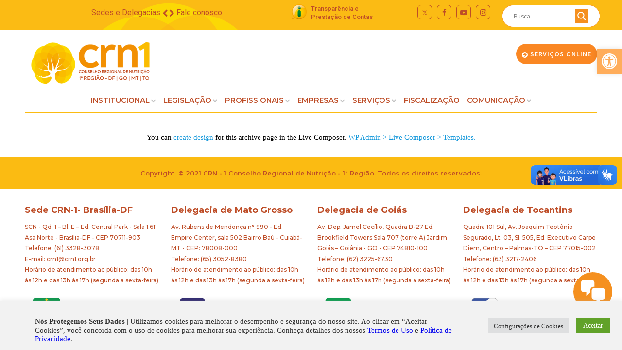

--- FILE ---
content_type: text/html; charset=UTF-8
request_url: https://novoportal.crn1.org.br/tag/quadro-tecnico/
body_size: 30890
content:
<!DOCTYPE html>
<html lang="pt-BR">
<head>

	<meta charset="UTF-8">
	<meta name="viewport" content="width=device-width, initial-scale=1">

	<title>CRN-1 reivindica adequações no Quadro Técnico da SES-DF | CRN - 01</title>

	<link rel="profile" href="https://gmpg.org/xfn/11">
	<link rel="pingback" href="https://novoportal.crn1.org.br/xmlrpc.php">

	<meta name='robots' content='index, follow, max-image-preview:large, max-snippet:-1, max-video-preview:-1' />

	<!-- This site is optimized with the Yoast SEO plugin v26.7 - https://yoast.com/wordpress/plugins/seo/ -->
	<link rel="canonical" href="https://novoportal.crn1.org.br/tag/quadro-tecnico/" />
	<meta property="og:locale" content="pt_BR" />
	<meta property="og:type" content="article" />
	<meta property="og:title" content="Arquivos Quadro Técnico - CRN - 01" />
	<meta property="og:url" content="https://novoportal.crn1.org.br/tag/quadro-tecnico/" />
	<meta property="og:site_name" content="CRN - 01" />
	<meta name="twitter:card" content="summary_large_image" />
	<script type="application/ld+json" class="yoast-schema-graph">{"@context":"https://schema.org","@graph":[{"@type":"CollectionPage","@id":"https://novoportal.crn1.org.br/tag/quadro-tecnico/","url":"https://novoportal.crn1.org.br/tag/quadro-tecnico/","name":"Arquivos Quadro Técnico - CRN - 01","isPartOf":{"@id":"https://novoportal.crn1.org.br/#website"},"primaryImageOfPage":{"@id":"https://novoportal.crn1.org.br/tag/quadro-tecnico/#primaryimage"},"image":{"@id":"https://novoportal.crn1.org.br/tag/quadro-tecnico/#primaryimage"},"thumbnailUrl":"https://novoportal.crn1.org.br/wp-content/uploads/2024/07/CRN-1-reivindica-adequacoes-no-Quadro-Tecnico-da-SES-DF.png","breadcrumb":{"@id":"https://novoportal.crn1.org.br/tag/quadro-tecnico/#breadcrumb"},"inLanguage":"pt-BR"},{"@type":"ImageObject","inLanguage":"pt-BR","@id":"https://novoportal.crn1.org.br/tag/quadro-tecnico/#primaryimage","url":"https://novoportal.crn1.org.br/wp-content/uploads/2024/07/CRN-1-reivindica-adequacoes-no-Quadro-Tecnico-da-SES-DF.png","contentUrl":"https://novoportal.crn1.org.br/wp-content/uploads/2024/07/CRN-1-reivindica-adequacoes-no-Quadro-Tecnico-da-SES-DF.png","width":900,"height":650},{"@type":"BreadcrumbList","@id":"https://novoportal.crn1.org.br/tag/quadro-tecnico/#breadcrumb","itemListElement":[{"@type":"ListItem","position":1,"name":"Início","item":"https://novoportal.crn1.org.br/"},{"@type":"ListItem","position":2,"name":"Quadro Técnico"}]},{"@type":"WebSite","@id":"https://novoportal.crn1.org.br/#website","url":"https://novoportal.crn1.org.br/","name":"CRN - 01","description":"Conselho Regional de Nutrição - 1ª Região","potentialAction":[{"@type":"SearchAction","target":{"@type":"EntryPoint","urlTemplate":"https://novoportal.crn1.org.br/?s={search_term_string}"},"query-input":{"@type":"PropertyValueSpecification","valueRequired":true,"valueName":"search_term_string"}}],"inLanguage":"pt-BR"}]}</script>
	<!-- / Yoast SEO plugin. -->


<link rel='dns-prefetch' href='//www.googletagmanager.com' />
<link rel="alternate" type="application/rss+xml" title="Feed para CRN - 01 &raquo;" href="https://novoportal.crn1.org.br/feed/" />
<link rel="alternate" type="application/rss+xml" title="Feed de comentários para CRN - 01 &raquo;" href="https://novoportal.crn1.org.br/comments/feed/" />
<link rel="alternate" type="application/rss+xml" title="Feed de tag para CRN - 01 &raquo; Quadro Técnico" href="https://novoportal.crn1.org.br/tag/quadro-tecnico/feed/" />
<style id='wp-img-auto-sizes-contain-inline-css' type='text/css'>
img:is([sizes=auto i],[sizes^="auto," i]){contain-intrinsic-size:3000px 1500px}
/*# sourceURL=wp-img-auto-sizes-contain-inline-css */
</style>
<link rel='stylesheet' id='dashicons-css' href='https://novoportal.crn1.org.br/wp-includes/css/dashicons.min.css?ver=a1aaef28e271732a07848089c5410612' type='text/css' media='all' />
<link rel='stylesheet' id='post-views-counter-frontend-css' href='https://novoportal.crn1.org.br/wp-content/plugins/post-views-counter/css/frontend.css?ver=1.7.1' type='text/css' media='all' />
<style id='wp-emoji-styles-inline-css' type='text/css'>

	img.wp-smiley, img.emoji {
		display: inline !important;
		border: none !important;
		box-shadow: none !important;
		height: 1em !important;
		width: 1em !important;
		margin: 0 0.07em !important;
		vertical-align: -0.1em !important;
		background: none !important;
		padding: 0 !important;
	}
/*# sourceURL=wp-emoji-styles-inline-css */
</style>
<style id='wp-block-library-inline-css' type='text/css'>
:root{--wp-block-synced-color:#7a00df;--wp-block-synced-color--rgb:122,0,223;--wp-bound-block-color:var(--wp-block-synced-color);--wp-editor-canvas-background:#ddd;--wp-admin-theme-color:#007cba;--wp-admin-theme-color--rgb:0,124,186;--wp-admin-theme-color-darker-10:#006ba1;--wp-admin-theme-color-darker-10--rgb:0,107,160.5;--wp-admin-theme-color-darker-20:#005a87;--wp-admin-theme-color-darker-20--rgb:0,90,135;--wp-admin-border-width-focus:2px}@media (min-resolution:192dpi){:root{--wp-admin-border-width-focus:1.5px}}.wp-element-button{cursor:pointer}:root .has-very-light-gray-background-color{background-color:#eee}:root .has-very-dark-gray-background-color{background-color:#313131}:root .has-very-light-gray-color{color:#eee}:root .has-very-dark-gray-color{color:#313131}:root .has-vivid-green-cyan-to-vivid-cyan-blue-gradient-background{background:linear-gradient(135deg,#00d084,#0693e3)}:root .has-purple-crush-gradient-background{background:linear-gradient(135deg,#34e2e4,#4721fb 50%,#ab1dfe)}:root .has-hazy-dawn-gradient-background{background:linear-gradient(135deg,#faaca8,#dad0ec)}:root .has-subdued-olive-gradient-background{background:linear-gradient(135deg,#fafae1,#67a671)}:root .has-atomic-cream-gradient-background{background:linear-gradient(135deg,#fdd79a,#004a59)}:root .has-nightshade-gradient-background{background:linear-gradient(135deg,#330968,#31cdcf)}:root .has-midnight-gradient-background{background:linear-gradient(135deg,#020381,#2874fc)}:root{--wp--preset--font-size--normal:16px;--wp--preset--font-size--huge:42px}.has-regular-font-size{font-size:1em}.has-larger-font-size{font-size:2.625em}.has-normal-font-size{font-size:var(--wp--preset--font-size--normal)}.has-huge-font-size{font-size:var(--wp--preset--font-size--huge)}.has-text-align-center{text-align:center}.has-text-align-left{text-align:left}.has-text-align-right{text-align:right}.has-fit-text{white-space:nowrap!important}#end-resizable-editor-section{display:none}.aligncenter{clear:both}.items-justified-left{justify-content:flex-start}.items-justified-center{justify-content:center}.items-justified-right{justify-content:flex-end}.items-justified-space-between{justify-content:space-between}.screen-reader-text{border:0;clip-path:inset(50%);height:1px;margin:-1px;overflow:hidden;padding:0;position:absolute;width:1px;word-wrap:normal!important}.screen-reader-text:focus{background-color:#ddd;clip-path:none;color:#444;display:block;font-size:1em;height:auto;left:5px;line-height:normal;padding:15px 23px 14px;text-decoration:none;top:5px;width:auto;z-index:100000}html :where(.has-border-color){border-style:solid}html :where([style*=border-top-color]){border-top-style:solid}html :where([style*=border-right-color]){border-right-style:solid}html :where([style*=border-bottom-color]){border-bottom-style:solid}html :where([style*=border-left-color]){border-left-style:solid}html :where([style*=border-width]){border-style:solid}html :where([style*=border-top-width]){border-top-style:solid}html :where([style*=border-right-width]){border-right-style:solid}html :where([style*=border-bottom-width]){border-bottom-style:solid}html :where([style*=border-left-width]){border-left-style:solid}html :where(img[class*=wp-image-]){height:auto;max-width:100%}:where(figure){margin:0 0 1em}html :where(.is-position-sticky){--wp-admin--admin-bar--position-offset:var(--wp-admin--admin-bar--height,0px)}@media screen and (max-width:600px){html :where(.is-position-sticky){--wp-admin--admin-bar--position-offset:0px}}

/*# sourceURL=wp-block-library-inline-css */
</style><style id='global-styles-inline-css' type='text/css'>
:root{--wp--preset--aspect-ratio--square: 1;--wp--preset--aspect-ratio--4-3: 4/3;--wp--preset--aspect-ratio--3-4: 3/4;--wp--preset--aspect-ratio--3-2: 3/2;--wp--preset--aspect-ratio--2-3: 2/3;--wp--preset--aspect-ratio--16-9: 16/9;--wp--preset--aspect-ratio--9-16: 9/16;--wp--preset--color--black: #000000;--wp--preset--color--cyan-bluish-gray: #abb8c3;--wp--preset--color--white: #ffffff;--wp--preset--color--pale-pink: #f78da7;--wp--preset--color--vivid-red: #cf2e2e;--wp--preset--color--luminous-vivid-orange: #ff6900;--wp--preset--color--luminous-vivid-amber: #fcb900;--wp--preset--color--light-green-cyan: #7bdcb5;--wp--preset--color--vivid-green-cyan: #00d084;--wp--preset--color--pale-cyan-blue: #8ed1fc;--wp--preset--color--vivid-cyan-blue: #0693e3;--wp--preset--color--vivid-purple: #9b51e0;--wp--preset--gradient--vivid-cyan-blue-to-vivid-purple: linear-gradient(135deg,rgb(6,147,227) 0%,rgb(155,81,224) 100%);--wp--preset--gradient--light-green-cyan-to-vivid-green-cyan: linear-gradient(135deg,rgb(122,220,180) 0%,rgb(0,208,130) 100%);--wp--preset--gradient--luminous-vivid-amber-to-luminous-vivid-orange: linear-gradient(135deg,rgb(252,185,0) 0%,rgb(255,105,0) 100%);--wp--preset--gradient--luminous-vivid-orange-to-vivid-red: linear-gradient(135deg,rgb(255,105,0) 0%,rgb(207,46,46) 100%);--wp--preset--gradient--very-light-gray-to-cyan-bluish-gray: linear-gradient(135deg,rgb(238,238,238) 0%,rgb(169,184,195) 100%);--wp--preset--gradient--cool-to-warm-spectrum: linear-gradient(135deg,rgb(74,234,220) 0%,rgb(151,120,209) 20%,rgb(207,42,186) 40%,rgb(238,44,130) 60%,rgb(251,105,98) 80%,rgb(254,248,76) 100%);--wp--preset--gradient--blush-light-purple: linear-gradient(135deg,rgb(255,206,236) 0%,rgb(152,150,240) 100%);--wp--preset--gradient--blush-bordeaux: linear-gradient(135deg,rgb(254,205,165) 0%,rgb(254,45,45) 50%,rgb(107,0,62) 100%);--wp--preset--gradient--luminous-dusk: linear-gradient(135deg,rgb(255,203,112) 0%,rgb(199,81,192) 50%,rgb(65,88,208) 100%);--wp--preset--gradient--pale-ocean: linear-gradient(135deg,rgb(255,245,203) 0%,rgb(182,227,212) 50%,rgb(51,167,181) 100%);--wp--preset--gradient--electric-grass: linear-gradient(135deg,rgb(202,248,128) 0%,rgb(113,206,126) 100%);--wp--preset--gradient--midnight: linear-gradient(135deg,rgb(2,3,129) 0%,rgb(40,116,252) 100%);--wp--preset--font-size--small: 13px;--wp--preset--font-size--medium: 20px;--wp--preset--font-size--large: 36px;--wp--preset--font-size--x-large: 42px;--wp--preset--spacing--20: 0.44rem;--wp--preset--spacing--30: 0.67rem;--wp--preset--spacing--40: 1rem;--wp--preset--spacing--50: 1.5rem;--wp--preset--spacing--60: 2.25rem;--wp--preset--spacing--70: 3.38rem;--wp--preset--spacing--80: 5.06rem;--wp--preset--shadow--natural: 6px 6px 9px rgba(0, 0, 0, 0.2);--wp--preset--shadow--deep: 12px 12px 50px rgba(0, 0, 0, 0.4);--wp--preset--shadow--sharp: 6px 6px 0px rgba(0, 0, 0, 0.2);--wp--preset--shadow--outlined: 6px 6px 0px -3px rgb(255, 255, 255), 6px 6px rgb(0, 0, 0);--wp--preset--shadow--crisp: 6px 6px 0px rgb(0, 0, 0);}:where(.is-layout-flex){gap: 0.5em;}:where(.is-layout-grid){gap: 0.5em;}body .is-layout-flex{display: flex;}.is-layout-flex{flex-wrap: wrap;align-items: center;}.is-layout-flex > :is(*, div){margin: 0;}body .is-layout-grid{display: grid;}.is-layout-grid > :is(*, div){margin: 0;}:where(.wp-block-columns.is-layout-flex){gap: 2em;}:where(.wp-block-columns.is-layout-grid){gap: 2em;}:where(.wp-block-post-template.is-layout-flex){gap: 1.25em;}:where(.wp-block-post-template.is-layout-grid){gap: 1.25em;}.has-black-color{color: var(--wp--preset--color--black) !important;}.has-cyan-bluish-gray-color{color: var(--wp--preset--color--cyan-bluish-gray) !important;}.has-white-color{color: var(--wp--preset--color--white) !important;}.has-pale-pink-color{color: var(--wp--preset--color--pale-pink) !important;}.has-vivid-red-color{color: var(--wp--preset--color--vivid-red) !important;}.has-luminous-vivid-orange-color{color: var(--wp--preset--color--luminous-vivid-orange) !important;}.has-luminous-vivid-amber-color{color: var(--wp--preset--color--luminous-vivid-amber) !important;}.has-light-green-cyan-color{color: var(--wp--preset--color--light-green-cyan) !important;}.has-vivid-green-cyan-color{color: var(--wp--preset--color--vivid-green-cyan) !important;}.has-pale-cyan-blue-color{color: var(--wp--preset--color--pale-cyan-blue) !important;}.has-vivid-cyan-blue-color{color: var(--wp--preset--color--vivid-cyan-blue) !important;}.has-vivid-purple-color{color: var(--wp--preset--color--vivid-purple) !important;}.has-black-background-color{background-color: var(--wp--preset--color--black) !important;}.has-cyan-bluish-gray-background-color{background-color: var(--wp--preset--color--cyan-bluish-gray) !important;}.has-white-background-color{background-color: var(--wp--preset--color--white) !important;}.has-pale-pink-background-color{background-color: var(--wp--preset--color--pale-pink) !important;}.has-vivid-red-background-color{background-color: var(--wp--preset--color--vivid-red) !important;}.has-luminous-vivid-orange-background-color{background-color: var(--wp--preset--color--luminous-vivid-orange) !important;}.has-luminous-vivid-amber-background-color{background-color: var(--wp--preset--color--luminous-vivid-amber) !important;}.has-light-green-cyan-background-color{background-color: var(--wp--preset--color--light-green-cyan) !important;}.has-vivid-green-cyan-background-color{background-color: var(--wp--preset--color--vivid-green-cyan) !important;}.has-pale-cyan-blue-background-color{background-color: var(--wp--preset--color--pale-cyan-blue) !important;}.has-vivid-cyan-blue-background-color{background-color: var(--wp--preset--color--vivid-cyan-blue) !important;}.has-vivid-purple-background-color{background-color: var(--wp--preset--color--vivid-purple) !important;}.has-black-border-color{border-color: var(--wp--preset--color--black) !important;}.has-cyan-bluish-gray-border-color{border-color: var(--wp--preset--color--cyan-bluish-gray) !important;}.has-white-border-color{border-color: var(--wp--preset--color--white) !important;}.has-pale-pink-border-color{border-color: var(--wp--preset--color--pale-pink) !important;}.has-vivid-red-border-color{border-color: var(--wp--preset--color--vivid-red) !important;}.has-luminous-vivid-orange-border-color{border-color: var(--wp--preset--color--luminous-vivid-orange) !important;}.has-luminous-vivid-amber-border-color{border-color: var(--wp--preset--color--luminous-vivid-amber) !important;}.has-light-green-cyan-border-color{border-color: var(--wp--preset--color--light-green-cyan) !important;}.has-vivid-green-cyan-border-color{border-color: var(--wp--preset--color--vivid-green-cyan) !important;}.has-pale-cyan-blue-border-color{border-color: var(--wp--preset--color--pale-cyan-blue) !important;}.has-vivid-cyan-blue-border-color{border-color: var(--wp--preset--color--vivid-cyan-blue) !important;}.has-vivid-purple-border-color{border-color: var(--wp--preset--color--vivid-purple) !important;}.has-vivid-cyan-blue-to-vivid-purple-gradient-background{background: var(--wp--preset--gradient--vivid-cyan-blue-to-vivid-purple) !important;}.has-light-green-cyan-to-vivid-green-cyan-gradient-background{background: var(--wp--preset--gradient--light-green-cyan-to-vivid-green-cyan) !important;}.has-luminous-vivid-amber-to-luminous-vivid-orange-gradient-background{background: var(--wp--preset--gradient--luminous-vivid-amber-to-luminous-vivid-orange) !important;}.has-luminous-vivid-orange-to-vivid-red-gradient-background{background: var(--wp--preset--gradient--luminous-vivid-orange-to-vivid-red) !important;}.has-very-light-gray-to-cyan-bluish-gray-gradient-background{background: var(--wp--preset--gradient--very-light-gray-to-cyan-bluish-gray) !important;}.has-cool-to-warm-spectrum-gradient-background{background: var(--wp--preset--gradient--cool-to-warm-spectrum) !important;}.has-blush-light-purple-gradient-background{background: var(--wp--preset--gradient--blush-light-purple) !important;}.has-blush-bordeaux-gradient-background{background: var(--wp--preset--gradient--blush-bordeaux) !important;}.has-luminous-dusk-gradient-background{background: var(--wp--preset--gradient--luminous-dusk) !important;}.has-pale-ocean-gradient-background{background: var(--wp--preset--gradient--pale-ocean) !important;}.has-electric-grass-gradient-background{background: var(--wp--preset--gradient--electric-grass) !important;}.has-midnight-gradient-background{background: var(--wp--preset--gradient--midnight) !important;}.has-small-font-size{font-size: var(--wp--preset--font-size--small) !important;}.has-medium-font-size{font-size: var(--wp--preset--font-size--medium) !important;}.has-large-font-size{font-size: var(--wp--preset--font-size--large) !important;}.has-x-large-font-size{font-size: var(--wp--preset--font-size--x-large) !important;}
/*# sourceURL=global-styles-inline-css */
</style>

<style id='classic-theme-styles-inline-css' type='text/css'>
/*! This file is auto-generated */
.wp-block-button__link{color:#fff;background-color:#32373c;border-radius:9999px;box-shadow:none;text-decoration:none;padding:calc(.667em + 2px) calc(1.333em + 2px);font-size:1.125em}.wp-block-file__button{background:#32373c;color:#fff;text-decoration:none}
/*# sourceURL=/wp-includes/css/classic-themes.min.css */
</style>
<link rel='stylesheet' id='contact-form-7-css' href='https://novoportal.crn1.org.br/wp-content/plugins/contact-form-7/includes/css/styles.css?ver=6.1.4' type='text/css' media='all' />
<link rel='stylesheet' id='cookie-law-info-css' href='https://novoportal.crn1.org.br/wp-content/plugins/cookie-law-info/legacy/public/css/cookie-law-info-public.css?ver=3.3.9.1' type='text/css' media='all' />
<link rel='stylesheet' id='cookie-law-info-gdpr-css' href='https://novoportal.crn1.org.br/wp-content/plugins/cookie-law-info/legacy/public/css/cookie-law-info-gdpr.css?ver=3.3.9.1' type='text/css' media='all' />
<link rel='stylesheet' id='custom-css' href='https://novoportal.crn1.org.br/wp-content/plugins/floating-contact/assets/css/style.min.css?ver=1' type='text/css' media='screen' />
<link rel='stylesheet' id='custom-style-css' href='https://novoportal.crn1.org.br/wp-content/plugins/floating-contact/assets/css/style.min.css?ver=a1aaef28e271732a07848089c5410612' type='text/css' media='all' />
<style id='custom-style-inline-css' type='text/css'>

        i.fcb-icons {
            background: #f5901f !important;
		    border-color: #f5901f !important;
        }
		i.fcb-icons:hover {
		    color: #f5901f !important;
		}
		i.fcb-icons:after {
		    border-color: #f5901f !important;	
		}
		i.fcb-icons:hover {
		    transform: none !important;
		}
		#fcb-modal input[type="submit"]:hover {
		    border: 1px solid #f5901f !important;
	        background-color: #f5901f !important;
		}
/*# sourceURL=custom-style-inline-css */
</style>
<link rel='stylesheet' id='dslc-fontawesome-css' href='https://novoportal.crn1.org.br/wp-content/plugins/live-composer-page-builder/css/font-awesome.css?ver=2.0.8' type='text/css' media='all' />
<link rel='stylesheet' id='dslc-plugins-css-css' href='https://novoportal.crn1.org.br/wp-content/plugins/live-composer-page-builder/css/dist/frontend.plugins.min.css?ver=2.0.8' type='text/css' media='all' />
<link rel='stylesheet' id='dslc-frontend-css-css' href='https://novoportal.crn1.org.br/wp-content/plugins/live-composer-page-builder/css/dist/frontend.min.css?ver=2.0.8' type='text/css' media='all' />
<link rel='stylesheet' id='pojo-a11y-css' href='https://novoportal.crn1.org.br/wp-content/plugins/pojo-accessibility/modules/legacy/assets/css/style.min.css?ver=1.0.0' type='text/css' media='all' />
<link rel='stylesheet' id='lct-base-style-css' href='https://novoportal.crn1.org.br/wp-content/themes/lc-blank-master/style.css?ver=1.0' type='text/css' media='all' />
<link rel='stylesheet' id='wpdreams-asl-basic-css' href='https://novoportal.crn1.org.br/wp-content/plugins/ajax-search-lite/css/style.basic.css?ver=4.13.4' type='text/css' media='all' />
<style id='wpdreams-asl-basic-inline-css' type='text/css'>

					div[id*='ajaxsearchlitesettings'].searchsettings .asl_option_inner label {
						font-size: 0px !important;
						color: rgba(0, 0, 0, 0);
					}
					div[id*='ajaxsearchlitesettings'].searchsettings .asl_option_inner label:after {
						font-size: 11px !important;
						position: absolute;
						top: 0;
						left: 0;
						z-index: 1;
					}
					.asl_w_container {
						width: 100%;
						margin: 0px 0px 0px 0px;
						min-width: 200px;
					}
					div[id*='ajaxsearchlite'].asl_m {
						width: 100%;
					}
					div[id*='ajaxsearchliteres'].wpdreams_asl_results div.resdrg span.highlighted {
						font-weight: bold;
						color: rgba(217, 49, 43, 1);
						background-color: rgba(238, 238, 238, 1);
					}
					div[id*='ajaxsearchliteres'].wpdreams_asl_results .results img.asl_image {
						width: 70px;
						height: 70px;
						object-fit: cover;
					}
					div[id*='ajaxsearchlite'].asl_r .results {
						max-height: none;
					}
					div[id*='ajaxsearchlite'].asl_r {
						position: absolute;
					}
				
						.asl_m, .asl_m .probox {
							background-color: rgb(255, 255, 255) !important;
							background-image: none !important;
							-webkit-background-image: none !important;
							-ms-background-image: none !important;
						}
					
						.asl_m .probox svg {
							fill: rgb(255, 255, 255) !important;
						}
						.asl_m .probox .innericon {
							background-color: rgba(245, 144, 31, 1) !important;
							background-image: none !important;
							-webkit-background-image: none !important;
							-ms-background-image: none !important;
						}
					
						div.asl_m.asl_w {
							border:1px solid rgba(245, 144, 31, 1) !important;border-radius:0px 0px 0px 0px !important;
							box-shadow: none !important;
						}
						div.asl_m.asl_w .probox {border: none !important;}
					
						div.asl_r.asl_w.vertical .results .item::after {
							display: block;
							position: absolute;
							bottom: 0;
							content: '';
							height: 1px;
							width: 100%;
							background: #D8D8D8;
						}
						div.asl_r.asl_w.vertical .results .item.asl_last_item::after {
							display: none;
						}
					  button {
    background-color: #fff !important;
    padding-top: 0px !important;
    border-radius: 50px !important;
}
div.asl_m.asl_w {
    border: 1px solid rgba(245, 144, 31, 1) !important;
    border-radius:50px !important;
    box-shadow: none !important;
}
/*# sourceURL=wpdreams-asl-basic-inline-css */
</style>
<link rel='stylesheet' id='wpdreams-asl-instance-css' href='https://novoportal.crn1.org.br/wp-content/plugins/ajax-search-lite/css/style-curvy-red.css?ver=4.13.4' type='text/css' media='all' />
<!--n2css--><!--n2js--><script type="text/javascript" src="https://novoportal.crn1.org.br/wp-includes/js/jquery/jquery.min.js?ver=3.7.1" id="jquery-core-js"></script>
<script type="text/javascript" src="https://novoportal.crn1.org.br/wp-includes/js/jquery/jquery-migrate.min.js?ver=3.4.1" id="jquery-migrate-js"></script>
<script type="text/javascript" id="cookie-law-info-js-extra">
/* <![CDATA[ */
var Cli_Data = {"nn_cookie_ids":[],"cookielist":[],"non_necessary_cookies":[],"ccpaEnabled":"","ccpaRegionBased":"","ccpaBarEnabled":"","strictlyEnabled":["necessary","obligatoire"],"ccpaType":"gdpr","js_blocking":"1","custom_integration":"","triggerDomRefresh":"","secure_cookies":""};
var cli_cookiebar_settings = {"animate_speed_hide":"500","animate_speed_show":"500","background":"#f2f2f2","border":"#b1a6a6c2","border_on":"","button_1_button_colour":"#61a229","button_1_button_hover":"#4e8221","button_1_link_colour":"#fff","button_1_as_button":"1","button_1_new_win":"","button_2_button_colour":"#333","button_2_button_hover":"#292929","button_2_link_colour":"#444","button_2_as_button":"","button_2_hidebar":"","button_3_button_colour":"#dedfe0","button_3_button_hover":"#b2b2b3","button_3_link_colour":"#333333","button_3_as_button":"1","button_3_new_win":"","button_4_button_colour":"#dedfe0","button_4_button_hover":"#b2b2b3","button_4_link_colour":"#333333","button_4_as_button":"1","button_7_button_colour":"#61a229","button_7_button_hover":"#4e8221","button_7_link_colour":"#fff","button_7_as_button":"1","button_7_new_win":"","font_family":"Verdana, Geneva","header_fix":"","notify_animate_hide":"1","notify_animate_show":"","notify_div_id":"#cookie-law-info-bar","notify_position_horizontal":"right","notify_position_vertical":"bottom","scroll_close":"","scroll_close_reload":"","accept_close_reload":"","reject_close_reload":"","showagain_tab":"","showagain_background":"#fff","showagain_border":"#000","showagain_div_id":"#cookie-law-info-again","showagain_x_position":"100px","text":"#333333","show_once_yn":"","show_once":"10000","logging_on":"","as_popup":"","popup_overlay":"1","bar_heading_text":"","cookie_bar_as":"banner","popup_showagain_position":"bottom-right","widget_position":"left"};
var log_object = {"ajax_url":"https://novoportal.crn1.org.br/wp-admin/admin-ajax.php"};
//# sourceURL=cookie-law-info-js-extra
/* ]]> */
</script>
<script type="text/javascript" src="https://novoportal.crn1.org.br/wp-content/plugins/cookie-law-info/legacy/public/js/cookie-law-info-public.js?ver=3.3.9.1" id="cookie-law-info-js"></script>
<script type="text/javascript" src="https://novoportal.crn1.org.br/wp-content/plugins/live-composer-page-builder/js/dist/client_plugins.min.js?ver=2.0.8" id="dslc-plugins-js-js"></script>

<!-- Snippet da etiqueta do Google (gtag.js) adicionado pelo Site Kit -->
<!-- Snippet do Google Análises adicionado pelo Site Kit -->
<script type="text/javascript" src="https://www.googletagmanager.com/gtag/js?id=GT-TNP54ZP" id="google_gtagjs-js" async></script>
<script type="text/javascript" id="google_gtagjs-js-after">
/* <![CDATA[ */
window.dataLayer = window.dataLayer || [];function gtag(){dataLayer.push(arguments);}
gtag("set","linker",{"domains":["novoportal.crn1.org.br"]});
gtag("js", new Date());
gtag("set", "developer_id.dZTNiMT", true);
gtag("config", "GT-TNP54ZP");
//# sourceURL=google_gtagjs-js-after
/* ]]> */
</script>
<link rel="https://api.w.org/" href="https://novoportal.crn1.org.br/wp-json/" /><link rel="alternate" title="JSON" type="application/json" href="https://novoportal.crn1.org.br/wp-json/wp/v2/tags/286" /><link rel="EditURI" type="application/rsd+xml" title="RSD" href="https://novoportal.crn1.org.br/xmlrpc.php?rsd" />
   <script type="text/javascript">
   var _gaq = _gaq || [];
   _gaq.push(['_setAccount', 'G-TXPJ8MM20B']);
   _gaq.push(['_trackPageview']);
   (function() {
   var ga = document.createElement('script'); ga.type = 'text/javascript'; ga.async = true;
   ga.src = ('https:' == document.location.protocol ? 'https://ssl' : 'http://www') + '.google-analytics.com/ga.js';
   var s = document.getElementsByTagName('script')[0]; s.parentNode.insertBefore(ga, s);
   })();
   </script>
<meta name="generator" content="Site Kit by Google 1.170.0" /><style type="text/css">
#pojo-a11y-toolbar .pojo-a11y-toolbar-toggle a{ background-color: #ffad5b;	color: #ffffff;}
#pojo-a11y-toolbar .pojo-a11y-toolbar-overlay, #pojo-a11y-toolbar .pojo-a11y-toolbar-overlay ul.pojo-a11y-toolbar-items.pojo-a11y-links{ border-color: #ffad5b;}
body.pojo-a11y-focusable a:focus{ outline-style: solid !important;	outline-width: 1px !important;	outline-color: #FF0000 !important;}
#pojo-a11y-toolbar{ top: 100px !important;}
#pojo-a11y-toolbar .pojo-a11y-toolbar-overlay{ background-color: #ffffff;}
#pojo-a11y-toolbar .pojo-a11y-toolbar-overlay ul.pojo-a11y-toolbar-items li.pojo-a11y-toolbar-item a, #pojo-a11y-toolbar .pojo-a11y-toolbar-overlay p.pojo-a11y-toolbar-title{ color: #333333;}
#pojo-a11y-toolbar .pojo-a11y-toolbar-overlay ul.pojo-a11y-toolbar-items li.pojo-a11y-toolbar-item a.active{ background-color: #4054b2;	color: #ffffff;}
@media (max-width: 767px) { #pojo-a11y-toolbar { top: 50px !important; } }</style>				<link rel="preconnect" href="https://fonts.gstatic.com" crossorigin />
				<link rel="preload" as="style" href="//fonts.googleapis.com/css?family=Open+Sans&display=swap" />
								<link rel="stylesheet" href="//fonts.googleapis.com/css?family=Open+Sans&display=swap" media="all" />
				<style type="text/css">.dslc-modules-section-wrapper, .dslca-add-modules-section { width : 1180px; } .dslc-modules-section:not(.dslc-full) { padding-left: 4%;  padding-right: 4%; } .dslc-modules-section { width:px;margin-left:0%;margin-right:0%;margin-bottom:0px;padding-bottom:80px;padding-top:80px;padding-left:0%;padding-right:0%;background-image:none;background-repeat:repeat;background-position:left top;background-attachment:scroll;background-size:auto;border-width:0px;border-style:solid; }

/*  CSS FOR POST ID: 11395 */
#dslc-module-b82b9483efe .dslc-separator{margin-bottom:8px;padding-bottom:8px;border-color:#ededed;border-width:1px;} #dslc-module-b82b9483efe .dslc-separator-wrapper{background-repeat:repeat ;background-attachment:scroll ;background-position:top left ;} #dslc-module-a03699fe706 .dslc-button{text-align:right ;background-repeat:repeat ;background-attachment:scroll ;background-position:top left ;} #dslc-module-a03699fe706 .dslc-button a{background-color:rgba(0,0,0,0) ;border-radius:3px;padding-top:12px;padding-bottom:12px;padding-left:1px;padding-right:1px;display:inline-block ;color:#be4d27 ;font-size:16px;font-style:normal ;font-weight:400;font-family:"Roboto";text-transform:none ;} #dslc-module-a03699fe706 .dslc-button a:hover{background-color:rgba(0,0,0,0) ;color:#be4d27 ;} #dslc-module-a03699fe706 .dslc-button a:before{opacity:1 ;} #dslc-module-a03699fe706 .dslc-button a svg{width:11px; height:11px;} #dslc-module-a03699fe706 .dslc-button a .dslc-icon,#dslc-module-a03699fe706 .dslc-button a svg{color:#be4d27 ; fill:#be4d27 ;} #dslc-module-a03699fe706 .dslc-button a:hover .dslc-icon,#dslc-module-a03699fe706 .dslc-button:hover a svg{color:#be4d27 ; fill:#be4d27 ;} @media only screen and (min-width : 768px) and (max-width : 1024px)  {#dslc-module-a03699fe706 .dslc-button a{padding-top:12px;padding-bottom:12px;padding-left:12px;padding-right:12px;font-size:14px;} #dslc-module-a03699fe706 .dslc-button a svg{width:11px; height:11px;} #dslc-module-a03699fe706 .dslc-button{text-align:left ;} }@media only screen and ( max-width: 767px ) {#dslc-module-a03699fe706 .dslc-button a{padding-top:12px;padding-bottom:12px;padding-left:12px;padding-right:12px;font-size:11px;} #dslc-module-a03699fe706 .dslc-button a svg{width:11px; height:11px;} #dslc-module-a03699fe706 .dslc-button{text-align:left ;} }#dslc-module-5k3re5fas4g .dslc-button{text-align:left ;background-repeat:repeat ;background-attachment:scroll ;background-position:top left ;} #dslc-module-5k3re5fas4g .dslc-button a{background-color:rgba(0,0,0,0) ;border-radius:3px;padding-top:12px;padding-bottom:12px;padding-left:2px;padding-right:2px;display:inline-block ;color:#be4d27 ;font-size:16px;font-style:normal ;font-weight:400;font-family:"Roboto";text-transform:none ;} #dslc-module-5k3re5fas4g .dslc-button a:hover{background-color:rgba(0,0,0,0) ;color:#be4d27 ;} #dslc-module-5k3re5fas4g .dslc-button a:before{opacity:1 ;} #dslc-module-5k3re5fas4g .dslc-button a svg{width:11px; height:11px;} #dslc-module-5k3re5fas4g .dslc-button a .dslc-icon,#dslc-module-5k3re5fas4g .dslc-button a svg{color:#be4d27 ; fill:#be4d27 ;} #dslc-module-5k3re5fas4g .dslc-button a:hover .dslc-icon,#dslc-module-5k3re5fas4g .dslc-button:hover a svg{color:#be4d27 ; fill:#be4d27 ;} #dslc-module-c2f9aec3ba2 .dslc-image-container{text-align:right ;} #dslc-module-c2f9aec3ba2 .dslc-image{margin-top:4px;margin-right:7px;max-width:35px;} #dslc-module-c2f9aec3ba2 .dslc-image,#dslc-module-c2f9aec3ba2 .dslc-image a,#dslc-module-c2f9aec3ba2 .dslc-image img{width:auto ;} #dslc-module-c2f9aec3ba2 .dslc-image-caption{text-align:center ;font-size:13px;font-weight:400;line-height:22px;margin-top:20px;} #dslc-module-15416aa8e12 .dslc-text-module-content{margin-top:3px;background-repeat:repeat ;background-attachment:scroll ;background-position:top left ;background-size:auto ;} #dslc-module-15416aa8e12 .dslc-text-module-content,#dslc-module-15416aa8e12 .dslc-text-module-content .dslca-editable-content,#dslc-module-15416aa8e12 .dslc-text-module-content p{color:#be4d27 ;font-size:13px;font-weight:500;font-family:"Roboto";font-style:normal ;line-height:17px;text-transform:none ;text-align:left ;} #dslc-module-15416aa8e12 .dslc-text-module-content p{padding-top:2px;} #dslc-module-15416aa8e12 .dslc-text-module-content h1{font-size:25px;font-weight:400;font-family:"Open Sans";font-style:normal ;line-height:35px;text-transform:none ;margin-bottom:15px;text-align:left ;} #dslc-module-15416aa8e12 .dslc-text-module-content h2{font-size:23px;font-weight:400;font-family:"Open Sans";font-style:normal ;line-height:33px;text-transform:none ;margin-bottom:15px;text-align:left ;} #dslc-module-15416aa8e12 .dslc-text-module-content h3{font-size:21px;font-weight:400;font-family:"Open Sans";font-style:normal ;line-height:31px;text-transform:none ;margin-bottom:15px;text-align:left ;} #dslc-module-15416aa8e12 .dslc-text-module-content h4{font-size:19px;font-weight:400;font-family:"Open Sans";font-style:normal ;line-height:29px;text-transform:none ;margin-bottom:15px;text-align:left ;} #dslc-module-15416aa8e12 .dslc-text-module-content h5{font-size:17px;font-weight:400;font-family:"Open Sans";font-style:normal ;line-height:27px;text-transform:none ;margin-bottom:15px;text-align:left ;} #dslc-module-15416aa8e12 .dslc-text-module-content h6{font-size:15px;font-weight:400;font-family:"Open Sans";font-style:normal ;line-height:25px;text-transform:none ;margin-bottom:15px;text-align:left ;} #dslc-module-15416aa8e12 .dslc-text-module-content a{color:#be4d27 ;} #dslc-module-15416aa8e12 .dslc-text-module-content a:hover{color:#be4d27 ;} #dslc-module-15416aa8e12 .dslc-text-module-content li{font-size:13px;font-weight:400;font-family:"Open Sans";line-height:22px;margin-bottom:10px;} #dslc-module-15416aa8e12 .dslc-text-module-content ul,#dslc-module-15416aa8e12 .dslc-text-module-content ol{margin-bottom:25px;margin-left:25px;} #dslc-module-15416aa8e12 .dslc-text-module-content ul{list-style-type:disc ;text-align:left ;} #dslc-module-15416aa8e12 .dslc-text-module-content ol{list-style-type:decimal ;} #dslc-module-15416aa8e12 input[type=text],#dslc-module-15416aa8e12 input[type=password],#dslc-module-15416aa8e12 input[type=number],#dslc-module-15416aa8e12 input[type=email],#dslc-module-15416aa8e12 input[type=tel],#dslc-module-15416aa8e12 textarea,#dslc-module-15416aa8e12 select{color:#fffff ;font-size:13px;font-weight:500;font-family:"Open Sans";margin-bottom:15px;padding-top:10px;padding-bottom:10px;padding-left:15px;padding-right:15px;background-color:#fff ;border-color:#ddd;border-width:1px;border-style:solid solid solid solid;} #dslc-module-15416aa8e12 textarea{line-height:23px;} #dslc-module-15416aa8e12 .dslc-text-module-content blockquote,#dslc-module-15416aa8e12 .dslc-text-module-content blockquote p{font-size:13px;font-weight:400;font-family:"Open Sans";line-height:22px;} #dslc-module-15416aa8e12 blockquote,#dslc-module-15416aa8e12 .dslc-text-module-content blockquote p{text-align:left ;} #dslc-module-15416aa8e12 blockquote{background-repeat:repeat ;background-attachment:scroll ;background-position:top left ;} #dslc-module-15416aa8e12 input[type=submit],#dslc-module-15416aa8e12 button{background-color:#5890e5 ;border-radius:3px;color:#fff ;font-size:13px;font-weight:500;font-family:"Open Sans";line-height:13px;padding-top:10px;padding-bottom:10px;padding-left:15px;padding-right:15px;border-color:#5890e5;} #dslc-module-15416aa8e12 input[type=submit]:hover,#dslc-module-15416aa8e12 button:hover{background-color:#5890e5 ;color:#fff ;border-color:#5890e5;} #dslc-module-41662c91190 ul.dslc-social{text-align:center ;margin-top:6px;} #dslc-module-41662c91190 ul.dslc-social a.dslc-social-icon{border-radius:7px;width:30px;height:30px;font-size:15px;border-color:#be4d27;border-width:1px;border-style:solid solid solid solid;} #dslc-module-41662c91190 ul.dslc-social a.dslc-social-icon:hover{border-color:#af0202;} #dslc-module-41662c91190 ul.dslc-social a.dslc-social-icon{background-color:rgba(0,0,0,0) ;} #dslc-module-41662c91190 ul.dslc-social a.dslc-social-icon:hover{background-color:rgba(0,0,0,0) ;} #dslc-module-41662c91190 ul.dslc-social li{margin-right:10px;} #dslc-module-41662c91190 ul.dslc-social .dslc-icon{color:#be4d27 ;} #dslc-module-41662c91190 ul.dslc-social a.dslc-social-icon:hover .dslc-icon{color:#af0202 ;} #dslc-module-41662c91190 .dslc-social-label{color:rgba(0,0,0,0) ;font-size:13px;font-weight:400;font-family:"Open Sans";font-style:normal ;line-height:30px;text-transform:none ;} @media only screen and (min-width : 768px) and (max-width : 1024px)  {#dslc-module-41662c91190 ul.dslc-social{text-align:left ;padding-top:14px;} #dslc-module-41662c91190 ul.dslc-social a.dslc-social-icon{width:21px;height:21px;font-size:13px;} #dslc-module-41662c91190 ul.dslc-social li{margin-right:8px;} }#dslc-module-1a5870da098 .dslc-module-shortcode{padding-top:6px;padding-bottom:6px;} #dslc-module-1a5870da098 .dslc-module-shortcode,#dslc-module-1a5870da098 .dslc-module-shortcode p{font-size:13px;font-weight:400;font-family:"Open Sans";font-style:normal ;line-height:22px;text-align:left ;} #dslc-module-1a5870da098 .dslc-module-shortcode p{margin-bottom:25px;} #dslc-module-1a5870da098 .dslc-module-shortcode h1{font-size:25px;font-weight:400;font-family:"Open Sans";font-style:normal ;line-height:35px;margin-bottom:15px;text-align:left ;} #dslc-module-1a5870da098 .dslc-module-shortcode h2{font-size:23px;font-weight:400;font-family:"Open Sans";font-style:normal ;line-height:33px;margin-bottom:15px;text-align:left ;} #dslc-module-1a5870da098 .dslc-module-shortcode h3{font-size:21px;font-weight:400;font-family:"Open Sans";font-style:normal ;line-height:31px;margin-bottom:15px;text-align:left ;} #dslc-module-1a5870da098 .dslc-module-shortcode h4{font-size:19px;font-weight:400;font-family:"Open Sans";font-style:normal ;line-height:29px;margin-bottom:15px;text-align:left ;} #dslc-module-1a5870da098 .dslc-module-shortcode h5{font-size:17px;font-weight:400;font-family:"Open Sans";font-style:normal ;line-height:27px;margin-bottom:15px;text-align:left ;} #dslc-module-1a5870da098 .dslc-module-shortcode h6{font-size:15px;font-weight:400;font-family:"Open Sans";font-style:normal ;line-height:25px;margin-bottom:15px;text-align:left ;} #dslc-module-1a5870da098 .dslc-module-shortcode li{font-size:13px;font-weight:400;font-family:"Open Sans";line-height:22px;margin-bottom:10px;} #dslc-module-1a5870da098 .dslc-module-shortcode ul,#dslc-module-1a5870da098 .dslc-module-shortcode ol{margin-bottom:25px;margin-left:25px;} #dslc-module-1a5870da098 .dslc-module-shortcode ul{list-style-type:disc ;} #dslc-module-1a5870da098 .dslc-module-shortcode ol{list-style-type:decimal ;} #dslc-module-1a5870da098 input[type=text],#dslc-module-1a5870da098 input[type=password],#dslc-module-1a5870da098 input[type=number],#dslc-module-1a5870da098 input[type=email],#dslc-module-1a5870da098 input[type=tel],#dslc-module-1a5870da098 textarea,#dslc-module-1a5870da098 select{background-color:#fff ;color:#4d4d4d ;font-size:13px;font-weight:500;font-family:"Open Sans";width:100%;padding-top:10px;padding-bottom:10px;padding-left:15px;padding-right:15px;border-color:#ddd;border-width:1px;border-style:solid solid solid solid;} #dslc-module-1a5870da098 textarea{line-height:23px;} #dslc-module-1a5870da098 .dslc-module-shortcode blockquote{background-repeat:repeat ;background-attachment:scroll ;background-position:top left ;} #dslc-module-1a5870da098 .dslc-module-shortcode blockquote,#dslc-module-1a5870da098 .dslc-module-shortcode blockquote p{font-size:13px;font-weight:400;font-family:"Open Sans";line-height:22px;} #dslc-module-1a5870da098 blockquote,#dslc-module-1a5870da098 .dslc-module-shortcode blockquote p{text-align:left ;} #dslc-module-1a5870da098 input[type=submit],#dslc-module-1a5870da098 input[type=button],#dslc-module-1a5870da098 button{background-color:#5890e5 ;border-radius:3px;color:#fff ;font-size:13px;font-weight:500;font-family:"Open Sans";line-height:13px;padding-top:10px;padding-bottom:10px;padding-left:15px;padding-right:15px;border-color:#5890e5;} #dslc-module-1a5870da098 input[type=submit]:hover,#dslc-module-1a5870da098 input[type=button]:hover,#dslc-module-1a5870da098 button:hover{background-color:#5890e5 ;color:#fff ;border-color:#5890e5;} #dslc-module-6a45c98e0f2 .dslc-image-container{text-align:center ;} #dslc-module-6a45c98e0f2 .dslc-image{} #dslc-module-6a45c98e0f2 .dslc-image,#dslc-module-6a45c98e0f2 .dslc-image a,#dslc-module-6a45c98e0f2 .dslc-image img{width:auto ;} #dslc-module-6a45c98e0f2 .dslc-image-caption{text-align:center ;font-size:13px;font-weight:400;line-height:22px;margin-top:20px;} @media only screen and ( max-width: 767px ) {#dslc-module-6a45c98e0f2 .dslc-image-container{text-align:left ;} #dslc-module-6a45c98e0f2 .dslc-image{max-width:175px;} #dslc-module-6a45c98e0f2 .dslc-image-caption{font-size:13px;line-height:22px;margin-top:20px;} }#dslc-module-5928b3b2f66 .dslc-separator{margin-bottom:25px;padding-bottom:25px;border-color:#ededed;border-width:1px;} #dslc-module-5928b3b2f66 .dslc-separator-wrapper{background-repeat:repeat ;background-attachment:scroll ;background-position:top left ;border-top-left-radius:0px;border-top-right-radius:0px;border-bottom-left-radius:0px;border-bottom-right-radius:0px;} #dslc-module-fb9a5e42c73 .dslc-button{text-align:right ;margin-top:12px;margin-right:0px;margin-bottom:6px;margin-left:0px;min-height:0px;background-repeat:repeat ;background-attachment:scroll ;background-position:top left ;border-top-left-radius:0px;border-top-right-radius:0px;border-bottom-left-radius:0px;border-bottom-right-radius:0px;} #dslc-module-fb9a5e42c73 .dslc-button a{background-color:#fa8723 ;border-radius:28px;padding-top:12px;padding-bottom:12px;padding-left:12px;padding-right:12px;display:inline-block ;color:#ffffff ;font-size:14px;font-style:normal ;font-weight:600;font-family:"Source Sans Pro";text-transform:none ;letter-spacing:1px;} #dslc-module-fb9a5e42c73 .dslc-button a:hover{background-color:#990d0d ;color:#ffffff ;} #dslc-module-fb9a5e42c73 .dslc-button a:before{opacity:1 ;} #dslc-module-fb9a5e42c73 .dslc-button a svg{width:11px; height:11px;} #dslc-module-fb9a5e42c73 .dslc-button a .dslc-icon,#dslc-module-fb9a5e42c73 .dslc-button a svg{color:#ffffff ; fill:#ffffff ;margin-left:0px;} #dslc-module-fb9a5e42c73 .dslc-button a:hover .dslc-icon,#dslc-module-fb9a5e42c73 .dslc-button:hover a svg{color:#ffffff ; fill:#ffffff ;} @media only screen and (min-width : 768px) and (max-width : 1024px)  {#dslc-module-fb9a5e42c73 .dslc-button{margin-bottom:0px;text-align:left ;} #dslc-module-fb9a5e42c73 .dslc-button a{font-size:11px;} #dslc-module-fb9a5e42c73 .dslc-button a svg{width:11px; height:11px;} }@media only screen and ( max-width: 767px ) {#dslc-module-fb9a5e42c73 .dslc-button{margin-bottom:0px;text-align:left ;} #dslc-module-fb9a5e42c73 .dslc-button a{font-size:11px;} #dslc-module-fb9a5e42c73 .dslc-button a svg{width:11px; height:11px;} }#dslc-module-0d8f0b412fb .dslc-navigation{text-align:center ;} #dslc-module-0d8f0b412fb .dslc-navigation-inner{background-repeat:repeat ;background-attachment:scroll ;background-position:top left ;background-size:auto ;margin-top:11px;} #dslc-module-0d8f0b412fb .dslc-navigation .menu > li > a{color:#be4d27 ;font-size:15px;font-weight:600;font-family:"Montserrat";line-height:37px;text-transform:none ;border-color:rgba(0,0,0,0);border-width:2px;border-style:none none solid none;} #dslc-module-0d8f0b412fb .dslc-navigation .menu > li > a:hover{color:#fbbb12 ;border-color:#be4d27;} #dslc-module-0d8f0b412fb .dslc-navigation .menu > li.current-menu-item > a{color:#fbbb12 ;} #dslc-module-0d8f0b412fb .dslc-navigation .menu > li{margin-left:15px;margin-top:15px;} #dslc-module-0d8f0b412fb .dslc-navigation-arrow{display:inline-block ;color:#c4c4c4 ;font-size:10px;margin-left:3px;} #dslc-module-0d8f0b412fb .dslc-navigation .menu ul:before{text-align:left ;background-color:#be4d27 ;background-repeat:repeat ;background-attachment:scroll ;background-position:top left ;border-top-left-radius:4px;border-top-right-radius:4px;border-bottom-left-radius:4px;border-bottom-right-radius:4px;border-color:#be4d27;border-width:2px;border-style:solid solid solid solid;} #dslc-module-0d8f0b412fb .dslc-navigation .menu ul li a{color:#ffffff ;font-size:15px;font-weight:500;font-family:"Montserrat";letter-spacing:0px;line-height:2px;padding-top:17px;padding-bottom:17px;padding-left:13px;padding-right:13px;text-transform:none ;border-color:rgba(0,0,0,0);border-width:1px;border-style:solid solid solid solid;} #dslc-module-0d8f0b412fb .dslc-navigation .menu ul li > a:hover{border-color:rgba(0,0,0,0);} #dslc-module-0d8f0b412fb .dslc-navigation .menu ul li.current-menu-item > a{color:#facd5a ;border-color:rgba(0,0,0,0);} #dslc-module-0d8f0b412fb .dslc-navigation .menu ul li a:hover{color:#ffffff ;} @media only screen and (min-width : 768px) and (max-width : 1024px)  {#dslc-module-0d8f0b412fb .dslc-mobile-navigation{text-align:right ;margin-top:-39px;} #dslc-module-0d8f0b412fb .dslc-mobile-navigation-hook{color:#be4d27 ;font-size:24px; line-height:24px;} }@media only screen and ( max-width: 767px ) {#dslc-module-0d8f0b412fb .dslc-mobile-navigation{text-align:right ;margin-top:-49px;} #dslc-module-0d8f0b412fb .dslc-mobile-navigation-hook{color:#be4d27 ;font-size:34px; line-height:34px;} }#dslc-module-e9409cc7e1d .dslc-separator{margin-bottom:2px;padding-bottom:2px;border-color:#ededed;border-width:1px;} #dslc-module-e9409cc7e1d .dslc-separator-wrapper{background-repeat:repeat ;background-attachment:scroll ;background-position:top left ;border-color:#fbbb12;border-width:1px;border-style:none none solid none;} 

/*  CSS FOR POST ID: 11396 */
#dslc-module-ff12cf27591 .dslc-text-module-content{padding-top:20px;padding-bottom:20px;padding-left:17px;padding-right:17px;background-color:#fbbb12 ;background-repeat:repeat ;background-attachment:scroll ;background-position:top left ;background-size:auto ;border-color:#fbbb12;border-width:2px;border-style:solid solid solid solid;} #dslc-module-ff12cf27591 .dslc-text-module-content,#dslc-module-ff12cf27591 .dslc-text-module-content .dslca-editable-content,#dslc-module-ff12cf27591 .dslc-text-module-content p{color:#be4d27 ;font-size:13px;font-weight:600;font-family:"Montserrat";font-style:normal ;line-height:22px;text-transform:none ;text-align:center ;} #dslc-module-ff12cf27591 .dslc-text-module-content h1{font-size:25px;font-weight:400;font-family:"Open Sans";font-style:normal ;line-height:35px;text-transform:none ;margin-bottom:15px;text-align:left ;} #dslc-module-ff12cf27591 .dslc-text-module-content h2{font-size:23px;font-weight:400;font-family:"Open Sans";font-style:normal ;line-height:33px;text-transform:none ;margin-bottom:15px;text-align:left ;} #dslc-module-ff12cf27591 .dslc-text-module-content h3{font-size:21px;font-weight:400;font-family:"Open Sans";font-style:normal ;line-height:31px;text-transform:none ;margin-bottom:15px;text-align:left ;} #dslc-module-ff12cf27591 .dslc-text-module-content h4{font-size:19px;font-weight:400;font-family:"Open Sans";font-style:normal ;line-height:29px;text-transform:none ;margin-bottom:15px;text-align:left ;} #dslc-module-ff12cf27591 .dslc-text-module-content h5{font-size:17px;font-weight:400;font-family:"Open Sans";font-style:normal ;line-height:27px;text-transform:none ;margin-bottom:15px;text-align:left ;} #dslc-module-ff12cf27591 .dslc-text-module-content h6{font-size:15px;font-weight:400;font-family:"Open Sans";font-style:normal ;line-height:25px;text-transform:none ;margin-bottom:15px;text-align:left ;} #dslc-module-ff12cf27591 .dslc-text-module-content li{font-size:13px;font-weight:400;font-family:"Open Sans";line-height:22px;margin-bottom:10px;} #dslc-module-ff12cf27591 .dslc-text-module-content ul,#dslc-module-ff12cf27591 .dslc-text-module-content ol{margin-bottom:25px;margin-left:25px;} #dslc-module-ff12cf27591 .dslc-text-module-content ul{list-style-type:disc ;text-align:left ;} #dslc-module-ff12cf27591 .dslc-text-module-content ol{list-style-type:decimal ;} #dslc-module-ff12cf27591 input[type=text],#dslc-module-ff12cf27591 input[type=password],#dslc-module-ff12cf27591 input[type=number],#dslc-module-ff12cf27591 input[type=email],#dslc-module-ff12cf27591 input[type=tel],#dslc-module-ff12cf27591 textarea,#dslc-module-ff12cf27591 select{color:#fffff ;font-size:13px;font-weight:500;font-family:"Open Sans";margin-bottom:15px;padding-top:10px;padding-bottom:10px;padding-left:15px;padding-right:15px;background-color:#fff ;border-color:#ddd;border-width:1px;border-style:solid solid solid solid;} #dslc-module-ff12cf27591 textarea{line-height:23px;} #dslc-module-ff12cf27591 .dslc-text-module-content blockquote,#dslc-module-ff12cf27591 .dslc-text-module-content blockquote p{font-size:13px;font-weight:400;font-family:"Open Sans";line-height:22px;} #dslc-module-ff12cf27591 blockquote,#dslc-module-ff12cf27591 .dslc-text-module-content blockquote p{text-align:left ;} #dslc-module-ff12cf27591 blockquote{background-repeat:repeat ;background-attachment:scroll ;background-position:top left ;} #dslc-module-ff12cf27591 input[type=submit],#dslc-module-ff12cf27591 button{background-color:#5890e5 ;border-radius:3px;color:#fff ;font-size:13px;font-weight:500;font-family:"Open Sans";line-height:13px;padding-top:10px;padding-bottom:10px;padding-left:15px;padding-right:15px;border-color:#5890e5;} #dslc-module-ff12cf27591 input[type=submit]:hover,#dslc-module-ff12cf27591 button:hover{background-color:#5890e5 ;color:#fff ;border-color:#5890e5;} #dslc-module-87aaf1982f2 .dslc-text-module-content{background-repeat:repeat ;background-attachment:scroll ;background-position:top left ;background-size:auto ;} #dslc-module-87aaf1982f2 .dslc-text-module-content,#dslc-module-87aaf1982f2 .dslc-text-module-content .dslca-editable-content,#dslc-module-87aaf1982f2 .dslc-text-module-content p{color:#be4d27 ;font-size:12px;font-weight:500;font-family:"Montserrat";font-style:normal ;line-height:22px;text-transform:none ;text-align:left ;} #dslc-module-87aaf1982f2 .dslc-text-module-content p{margin-bottom:25px;} #dslc-module-87aaf1982f2 .dslc-text-module-content h1{font-size:25px;font-weight:400;font-family:"Open Sans";font-style:normal ;line-height:35px;text-transform:none ;margin-bottom:15px;text-align:left ;} #dslc-module-87aaf1982f2 .dslc-text-module-content h2{color:#be4d27 ;font-size:18px;font-weight:700;font-family:"Montserrat";font-style:normal ;line-height:17px;text-transform:none ;margin-bottom:15px;text-align:left ;} #dslc-module-87aaf1982f2 .dslc-text-module-content h3{font-size:21px;font-weight:400;font-family:"Open Sans";font-style:normal ;line-height:31px;text-transform:none ;margin-bottom:15px;text-align:left ;} #dslc-module-87aaf1982f2 .dslc-text-module-content h4{font-size:19px;font-weight:400;font-family:"Open Sans";font-style:normal ;line-height:29px;text-transform:none ;margin-bottom:15px;text-align:left ;} #dslc-module-87aaf1982f2 .dslc-text-module-content h5{font-size:17px;font-weight:400;font-family:"Open Sans";font-style:normal ;line-height:27px;text-transform:none ;margin-bottom:15px;text-align:left ;} #dslc-module-87aaf1982f2 .dslc-text-module-content h6{font-size:15px;font-weight:400;font-family:"Open Sans";font-style:normal ;line-height:25px;text-transform:none ;margin-bottom:15px;text-align:left ;} #dslc-module-87aaf1982f2 .dslc-text-module-content li{font-size:13px;font-weight:400;font-family:"Open Sans";line-height:22px;margin-bottom:10px;} #dslc-module-87aaf1982f2 .dslc-text-module-content ul,#dslc-module-87aaf1982f2 .dslc-text-module-content ol{margin-bottom:25px;margin-left:25px;} #dslc-module-87aaf1982f2 .dslc-text-module-content ul{list-style-type:disc ;text-align:left ;} #dslc-module-87aaf1982f2 .dslc-text-module-content ol{list-style-type:decimal ;} #dslc-module-87aaf1982f2 input[type=text],#dslc-module-87aaf1982f2 input[type=password],#dslc-module-87aaf1982f2 input[type=number],#dslc-module-87aaf1982f2 input[type=email],#dslc-module-87aaf1982f2 input[type=tel],#dslc-module-87aaf1982f2 textarea,#dslc-module-87aaf1982f2 select{color:#fffff ;font-size:13px;font-weight:500;font-family:"Open Sans";margin-bottom:15px;padding-top:10px;padding-bottom:10px;padding-left:15px;padding-right:15px;background-color:#fff ;border-color:#ddd;border-width:1px;border-style:solid solid solid solid;} #dslc-module-87aaf1982f2 textarea{line-height:23px;} #dslc-module-87aaf1982f2 .dslc-text-module-content blockquote,#dslc-module-87aaf1982f2 .dslc-text-module-content blockquote p{font-size:13px;font-weight:400;font-family:"Open Sans";line-height:22px;} #dslc-module-87aaf1982f2 blockquote,#dslc-module-87aaf1982f2 .dslc-text-module-content blockquote p{text-align:left ;} #dslc-module-87aaf1982f2 blockquote{background-repeat:repeat ;background-attachment:scroll ;background-position:top left ;} #dslc-module-87aaf1982f2 input[type=submit],#dslc-module-87aaf1982f2 button{background-color:#5890e5 ;border-radius:3px;color:#fff ;font-size:13px;font-weight:500;font-family:"Open Sans";line-height:13px;padding-top:10px;padding-bottom:10px;padding-left:15px;padding-right:15px;border-color:#5890e5;} #dslc-module-87aaf1982f2 input[type=submit]:hover,#dslc-module-87aaf1982f2 button:hover{background-color:#5890e5 ;color:#fff ;border-color:#5890e5;} #dslc-module-99eab79215b .dslc-image-container{text-align:center ;} #dslc-module-99eab79215b .dslc-image{} #dslc-module-99eab79215b .dslc-image,#dslc-module-99eab79215b .dslc-image a,#dslc-module-99eab79215b .dslc-image img{width:auto ;} #dslc-module-99eab79215b .dslc-image-caption{text-align:center ;font-size:13px;font-weight:400;line-height:22px;margin-top:20px;} #dslc-module-74ea68ad72b .dslc-text-module-content{background-repeat:repeat ;background-attachment:scroll ;background-position:top left ;background-size:auto ;} #dslc-module-74ea68ad72b .dslc-text-module-content,#dslc-module-74ea68ad72b .dslc-text-module-content .dslca-editable-content,#dslc-module-74ea68ad72b .dslc-text-module-content p{color:#be4d27 ;font-size:12px;font-weight:500;font-family:"Montserrat";font-style:normal ;line-height:22px;text-transform:none ;text-align:left ;} #dslc-module-74ea68ad72b .dslc-text-module-content p{margin-bottom:25px;} #dslc-module-74ea68ad72b .dslc-text-module-content h1{font-size:25px;font-weight:400;font-family:"Open Sans";font-style:normal ;line-height:35px;text-transform:none ;margin-bottom:15px;text-align:left ;} #dslc-module-74ea68ad72b .dslc-text-module-content h2{color:#be4d27 ;font-size:18px;font-weight:700;font-family:"Montserrat";font-style:normal ;line-height:17px;text-transform:none ;margin-bottom:15px;text-align:left ;} #dslc-module-74ea68ad72b .dslc-text-module-content h3{font-size:21px;font-weight:400;font-family:"Open Sans";font-style:normal ;line-height:31px;text-transform:none ;margin-bottom:15px;text-align:left ;} #dslc-module-74ea68ad72b .dslc-text-module-content h4{font-size:19px;font-weight:400;font-family:"Open Sans";font-style:normal ;line-height:29px;text-transform:none ;margin-bottom:15px;text-align:left ;} #dslc-module-74ea68ad72b .dslc-text-module-content h5{font-size:17px;font-weight:400;font-family:"Open Sans";font-style:normal ;line-height:27px;text-transform:none ;margin-bottom:15px;text-align:left ;} #dslc-module-74ea68ad72b .dslc-text-module-content h6{font-size:15px;font-weight:400;font-family:"Open Sans";font-style:normal ;line-height:25px;text-transform:none ;margin-bottom:15px;text-align:left ;} #dslc-module-74ea68ad72b .dslc-text-module-content li{font-size:13px;font-weight:400;font-family:"Open Sans";line-height:22px;margin-bottom:10px;} #dslc-module-74ea68ad72b .dslc-text-module-content ul,#dslc-module-74ea68ad72b .dslc-text-module-content ol{margin-bottom:25px;margin-left:25px;} #dslc-module-74ea68ad72b .dslc-text-module-content ul{list-style-type:disc ;text-align:left ;} #dslc-module-74ea68ad72b .dslc-text-module-content ol{list-style-type:decimal ;} #dslc-module-74ea68ad72b input[type=text],#dslc-module-74ea68ad72b input[type=password],#dslc-module-74ea68ad72b input[type=number],#dslc-module-74ea68ad72b input[type=email],#dslc-module-74ea68ad72b input[type=tel],#dslc-module-74ea68ad72b textarea,#dslc-module-74ea68ad72b select{color:#fffff ;font-size:13px;font-weight:500;font-family:"Open Sans";margin-bottom:15px;padding-top:10px;padding-bottom:10px;padding-left:15px;padding-right:15px;background-color:#fff ;border-color:#ddd;border-width:1px;border-style:solid solid solid solid;} #dslc-module-74ea68ad72b textarea{line-height:23px;} #dslc-module-74ea68ad72b .dslc-text-module-content blockquote,#dslc-module-74ea68ad72b .dslc-text-module-content blockquote p{font-size:13px;font-weight:400;font-family:"Open Sans";line-height:22px;} #dslc-module-74ea68ad72b blockquote,#dslc-module-74ea68ad72b .dslc-text-module-content blockquote p{text-align:left ;} #dslc-module-74ea68ad72b blockquote{background-repeat:repeat ;background-attachment:scroll ;background-position:top left ;} #dslc-module-74ea68ad72b input[type=submit],#dslc-module-74ea68ad72b button{background-color:#5890e5 ;border-radius:3px;color:#fff ;font-size:13px;font-weight:500;font-family:"Open Sans";line-height:13px;padding-top:10px;padding-bottom:10px;padding-left:15px;padding-right:15px;border-color:#5890e5;} #dslc-module-74ea68ad72b input[type=submit]:hover,#dslc-module-74ea68ad72b button:hover{background-color:#5890e5 ;color:#fff ;border-color:#5890e5;} #dslc-module-7e630077519 .dslc-image-container{text-align:center ;} #dslc-module-7e630077519 .dslc-image{} #dslc-module-7e630077519 .dslc-image,#dslc-module-7e630077519 .dslc-image a,#dslc-module-7e630077519 .dslc-image img{width:auto ;} #dslc-module-7e630077519 .dslc-image-caption{text-align:center ;font-size:13px;font-weight:400;line-height:22px;margin-top:20px;} #dslc-module-dc8161f2ec0 .dslc-text-module-content{background-repeat:repeat ;background-attachment:scroll ;background-position:top left ;background-size:auto ;} #dslc-module-dc8161f2ec0 .dslc-text-module-content,#dslc-module-dc8161f2ec0 .dslc-text-module-content .dslca-editable-content,#dslc-module-dc8161f2ec0 .dslc-text-module-content p{color:#be4d27 ;font-size:12px;font-weight:500;font-family:"Montserrat";font-style:normal ;line-height:22px;text-transform:none ;text-align:left ;} #dslc-module-dc8161f2ec0 .dslc-text-module-content p{margin-bottom:25px;} #dslc-module-dc8161f2ec0 .dslc-text-module-content h1{font-size:25px;font-weight:400;font-family:"Open Sans";font-style:normal ;line-height:35px;text-transform:none ;margin-bottom:15px;text-align:left ;} #dslc-module-dc8161f2ec0 .dslc-text-module-content h2{color:#be4d27 ;font-size:18px;font-weight:700;font-family:"Montserrat";font-style:normal ;line-height:17px;text-transform:none ;margin-bottom:15px;text-align:left ;} #dslc-module-dc8161f2ec0 .dslc-text-module-content h3{font-size:21px;font-weight:400;font-family:"Open Sans";font-style:normal ;line-height:31px;text-transform:none ;margin-bottom:15px;text-align:left ;} #dslc-module-dc8161f2ec0 .dslc-text-module-content h4{font-size:19px;font-weight:400;font-family:"Open Sans";font-style:normal ;line-height:29px;text-transform:none ;margin-bottom:15px;text-align:left ;} #dslc-module-dc8161f2ec0 .dslc-text-module-content h5{font-size:17px;font-weight:400;font-family:"Open Sans";font-style:normal ;line-height:27px;text-transform:none ;margin-bottom:15px;text-align:left ;} #dslc-module-dc8161f2ec0 .dslc-text-module-content h6{font-size:15px;font-weight:400;font-family:"Open Sans";font-style:normal ;line-height:25px;text-transform:none ;margin-bottom:15px;text-align:left ;} #dslc-module-dc8161f2ec0 .dslc-text-module-content li{font-size:13px;font-weight:400;font-family:"Open Sans";line-height:22px;margin-bottom:10px;} #dslc-module-dc8161f2ec0 .dslc-text-module-content ul,#dslc-module-dc8161f2ec0 .dslc-text-module-content ol{margin-bottom:25px;margin-left:25px;} #dslc-module-dc8161f2ec0 .dslc-text-module-content ul{list-style-type:disc ;text-align:left ;} #dslc-module-dc8161f2ec0 .dslc-text-module-content ol{list-style-type:decimal ;} #dslc-module-dc8161f2ec0 input[type=text],#dslc-module-dc8161f2ec0 input[type=password],#dslc-module-dc8161f2ec0 input[type=number],#dslc-module-dc8161f2ec0 input[type=email],#dslc-module-dc8161f2ec0 input[type=tel],#dslc-module-dc8161f2ec0 textarea,#dslc-module-dc8161f2ec0 select{color:#fffff ;font-size:13px;font-weight:500;font-family:"Open Sans";margin-bottom:15px;padding-top:10px;padding-bottom:10px;padding-left:15px;padding-right:15px;background-color:#fff ;border-color:#ddd;border-width:1px;border-style:solid solid solid solid;} #dslc-module-dc8161f2ec0 textarea{line-height:23px;} #dslc-module-dc8161f2ec0 .dslc-text-module-content blockquote,#dslc-module-dc8161f2ec0 .dslc-text-module-content blockquote p{font-size:13px;font-weight:400;font-family:"Open Sans";line-height:22px;} #dslc-module-dc8161f2ec0 blockquote,#dslc-module-dc8161f2ec0 .dslc-text-module-content blockquote p{text-align:left ;} #dslc-module-dc8161f2ec0 blockquote{background-repeat:repeat ;background-attachment:scroll ;background-position:top left ;} #dslc-module-dc8161f2ec0 input[type=submit],#dslc-module-dc8161f2ec0 button{background-color:#5890e5 ;border-radius:3px;color:#fff ;font-size:13px;font-weight:500;font-family:"Open Sans";line-height:13px;padding-top:10px;padding-bottom:10px;padding-left:15px;padding-right:15px;border-color:#5890e5;} #dslc-module-dc8161f2ec0 input[type=submit]:hover,#dslc-module-dc8161f2ec0 button:hover{background-color:#5890e5 ;color:#fff ;border-color:#5890e5;} #dslc-module-a3a34aba09e .dslc-image-container{text-align:center ;} #dslc-module-a3a34aba09e .dslc-image{} #dslc-module-a3a34aba09e .dslc-image,#dslc-module-a3a34aba09e .dslc-image a,#dslc-module-a3a34aba09e .dslc-image img{width:auto ;} #dslc-module-a3a34aba09e .dslc-image-caption{text-align:center ;font-size:13px;font-weight:400;line-height:22px;margin-top:20px;} #dslc-module-1b2427822e4 .dslc-text-module-content{background-repeat:repeat ;background-attachment:scroll ;background-position:top left ;background-size:auto ;} #dslc-module-1b2427822e4 .dslc-text-module-content,#dslc-module-1b2427822e4 .dslc-text-module-content .dslca-editable-content,#dslc-module-1b2427822e4 .dslc-text-module-content p{color:#be4d27 ;font-size:12px;font-weight:500;font-family:"Montserrat";font-style:normal ;line-height:22px;text-transform:none ;text-align:left ;} #dslc-module-1b2427822e4 .dslc-text-module-content p{margin-bottom:25px;} #dslc-module-1b2427822e4 .dslc-text-module-content h1{font-size:25px;font-weight:400;font-family:"Open Sans";font-style:normal ;line-height:35px;text-transform:none ;margin-bottom:15px;text-align:left ;} #dslc-module-1b2427822e4 .dslc-text-module-content h2{color:#be4d27 ;font-size:18px;font-weight:700;font-family:"Montserrat";font-style:normal ;line-height:17px;text-transform:none ;margin-bottom:15px;text-align:left ;} #dslc-module-1b2427822e4 .dslc-text-module-content h3{font-size:21px;font-weight:400;font-family:"Open Sans";font-style:normal ;line-height:31px;text-transform:none ;margin-bottom:15px;text-align:left ;} #dslc-module-1b2427822e4 .dslc-text-module-content h4{font-size:19px;font-weight:400;font-family:"Open Sans";font-style:normal ;line-height:29px;text-transform:none ;margin-bottom:15px;text-align:left ;} #dslc-module-1b2427822e4 .dslc-text-module-content h5{font-size:17px;font-weight:400;font-family:"Open Sans";font-style:normal ;line-height:27px;text-transform:none ;margin-bottom:15px;text-align:left ;} #dslc-module-1b2427822e4 .dslc-text-module-content h6{font-size:15px;font-weight:400;font-family:"Open Sans";font-style:normal ;line-height:25px;text-transform:none ;margin-bottom:15px;text-align:left ;} #dslc-module-1b2427822e4 .dslc-text-module-content li{font-size:13px;font-weight:400;font-family:"Open Sans";line-height:22px;margin-bottom:10px;} #dslc-module-1b2427822e4 .dslc-text-module-content ul,#dslc-module-1b2427822e4 .dslc-text-module-content ol{margin-bottom:25px;margin-left:25px;} #dslc-module-1b2427822e4 .dslc-text-module-content ul{list-style-type:disc ;text-align:left ;} #dslc-module-1b2427822e4 .dslc-text-module-content ol{list-style-type:decimal ;} #dslc-module-1b2427822e4 input[type=text],#dslc-module-1b2427822e4 input[type=password],#dslc-module-1b2427822e4 input[type=number],#dslc-module-1b2427822e4 input[type=email],#dslc-module-1b2427822e4 input[type=tel],#dslc-module-1b2427822e4 textarea,#dslc-module-1b2427822e4 select{color:#fffff ;font-size:13px;font-weight:500;font-family:"Open Sans";margin-bottom:15px;padding-top:10px;padding-bottom:10px;padding-left:15px;padding-right:15px;background-color:#fff ;border-color:#ddd;border-width:1px;border-style:solid solid solid solid;} #dslc-module-1b2427822e4 textarea{line-height:23px;} #dslc-module-1b2427822e4 .dslc-text-module-content blockquote,#dslc-module-1b2427822e4 .dslc-text-module-content blockquote p{font-size:13px;font-weight:400;font-family:"Open Sans";line-height:22px;} #dslc-module-1b2427822e4 blockquote,#dslc-module-1b2427822e4 .dslc-text-module-content blockquote p{text-align:left ;} #dslc-module-1b2427822e4 blockquote{background-repeat:repeat ;background-attachment:scroll ;background-position:top left ;} #dslc-module-1b2427822e4 input[type=submit],#dslc-module-1b2427822e4 button{background-color:#5890e5 ;border-radius:3px;color:#fff ;font-size:13px;font-weight:500;font-family:"Open Sans";line-height:13px;padding-top:10px;padding-bottom:10px;padding-left:15px;padding-right:15px;border-color:#5890e5;} #dslc-module-1b2427822e4 input[type=submit]:hover,#dslc-module-1b2427822e4 button:hover{background-color:#5890e5 ;color:#fff ;border-color:#5890e5;} #dslc-module-6c747fcbfe7 .dslc-image-container{text-align:center ;} #dslc-module-6c747fcbfe7 .dslc-image{} #dslc-module-6c747fcbfe7 .dslc-image,#dslc-module-6c747fcbfe7 .dslc-image a,#dslc-module-6c747fcbfe7 .dslc-image img{width:auto ;} #dslc-module-6c747fcbfe7 .dslc-image-caption{text-align:center ;font-size:13px;font-weight:400;line-height:22px;margin-top:20px;} </style><link href="//fonts.googleapis.com/css?family=Roboto:100,200,300,400,500,600,700,800,900|Open+Sans:100,200,300,400,500,600,700,800,900|Source+Sans+Pro:100,200,300,400,500,600,700,800,900|Montserrat:100,200,300,400,500,600,700,800,900&amp;subset=latin,latin-ext,cyrillic,cyrillic-ext" rel="stylesheet"><link rel="icon" href="https://novoportal.crn1.org.br/wp-content/uploads/2021/03/favicon-150x150.png" sizes="32x32" />
<link rel="icon" href="https://novoportal.crn1.org.br/wp-content/uploads/2021/03/favicon.png" sizes="192x192" />
<link rel="apple-touch-icon" href="https://novoportal.crn1.org.br/wp-content/uploads/2021/03/favicon.png" />
<meta name="msapplication-TileImage" content="https://novoportal.crn1.org.br/wp-content/uploads/2021/03/favicon.png" />
		<style type="text/css" id="wp-custom-css">
			  .size-auto,
        .size-full,
        .size-large,
        .size-medium,
        .size-thumbnail {
            max-width: 100%;
            height: auto;
        }
.wp-caption {
    background: #fff;
    border: 0px solid #f0f0f0 !important;
    max-width: 96%;
    padding: 5px 3px 10px;
    text-align: center;
}

.wp-caption p.wp-caption-text {
    font-size: 14px !important;
    color: #1b64ad !important;
    line-height: 17px;
    margin: 0;
    padding: 0 1px 1px;
	  font-style: italic !important;
}

.gallery-caption {
    font-style: italic !important;
	  font-weight: 500 !important;
	  color: #2f7490 !important;
	  font-size: 14px;
}
.cli-modal-content {
     font-family: 'Open Sans';
}
.text-dirigente {
    max-height: 500px !important;
    overflow-y: auto !important;
    padding-right: 2rem !important;
} 
.text-dirigente::-webkit-scrollbar {
    background: rgba(213, 213, 213, 0.6);
    width: 5px;
}
.text-dirigente::-webkit-scrollbar-thumb {
    background: #fa841e;
    border-radius: 100px;
}
#customers {
  border-collapse: collapse;
	margin-bottom: 20px;
	margin-top: 20px;
}

#customers td, #customers th {
  border: 1px solid #ddd;
  padding: 8px;
	font-size: 13px;
 	font-weight: 500;
}

#customers tr:nth-child(even){
		background-color: #f2f2f2;
		font-weight: 800;
}

#customers tr:hover {background-color: #ddd;}

#customers th {
  padding-top: 5px;
  padding-bottom: 5px;
  text-align: center !important;
  background-color: #FCBA13;
  color: #2b2b2b;
  font-size: 15px;
}
.z-1000{
	z-index: 10000;
}

#pojo-a11y-toolbar {
     font-family: arial !important;
}
i.fcb-icons {
    margin-bottom: 60px !important;
 }
.dslc-module-front a {
    text-decoration: none;
    color: #f5901f;
    font-weight: 500;
}		</style>
		
<link rel='stylesheet' id='cookie-law-info-table-css' href='https://novoportal.crn1.org.br/wp-content/plugins/cookie-law-info/legacy/public/css/cookie-law-info-table.css?ver=3.3.9.1' type='text/css' media='all' />
<link rel='stylesheet' id='cf-front-css' href='https://novoportal.crn1.org.br/wp-content/plugins/caldera-forms/assets/build/css/caldera-forms-front.min.css?ver=1.9.7' type='text/css' media='all' />
<link rel='stylesheet' id='cf-render-css' href='https://novoportal.crn1.org.br/wp-content/plugins/caldera-forms/clients/render/build/style.min.css?ver=1.9.7' type='text/css' media='all' />
</head>
<body data-rsssl=1 class="archive tag tag-quadro-tecnico tag-286 wp-theme-lc-blank-master">

<div id="dslc-content" class="dslc-content dslc-clearfix"><div id="dslc-header" class="dslc-header-pos-relative " data-hf >
		<div  class="dslc-modules-section  dslc-no-columns-spacing  dslc-hide-on-phone " style="padding-bottom:4px;padding-top:4px;background-image:url(https://novoportal.crn1.org.br/wp-content/uploads/2021/03/Barra01.png);background-repeat:no-repeat;" data-section-id="3bd9a5516e2">
				
				
				<div class="dslc-modules-section-wrapper dslc-clearfix"><div class="dslc-modules-area dslc-col dslc-12-col dslc-last-col dslc-valign- " data-size="12" data-valign="">
		<div id="dslc-module-b82b9483efe" class="dslc-module-front dslc-module-DSLC_Separator dslc-in-viewport-check dslc-in-viewport-anim-none  dslc-col dslc-1-col dslc-hide-on-tablet dslc-hide-on-phone  dslc-module-handle-like-regular " data-module-id="b82b9483efe" data-module="DSLC_Separator" data-dslc-module-size="1" data-dslc-anim="none" data-dslc-anim-delay="" data-dslc-anim-duration="650"  data-dslc-anim-easing="ease" data-dslc-preset="none" >

			
			
					<div class="dslc-separator-wrapper">
				<div class="dslc-separator dslc-separator-style-invisible">
									</div>
				<div></div>
			</div><!-- .dslc-separator-wrapper -->
			
				</div><!-- .dslc-module -->
		
		<div id="dslc-module-a03699fe706" class="dslc-module-front dslc-module-DSLC_Button dslc-in-viewport-check dslc-in-viewport-anim-none  dslc-col dslc-2-col  dslc-module-handle-like-regular " data-module-id="a03699fe706" data-module="DSLC_Button" data-dslc-module-size="2" data-dslc-anim="none" data-dslc-anim-delay="" data-dslc-anim-duration="650"  data-dslc-anim-easing="ease" data-dslc-preset="none" >

			
			
		
			<div class="dslc-button">
									<a href="https://novoportal.crn1.org.br/sede-e-delegacias/" target="_self"  onClick="" class="">
																			<span>Sedes e Delegacias</span>
																											<span class="dslc-icon dslc-icon-chevron-left"></span>	
																		</a>
							</div><!-- .dslc-button -->


						
				</div><!-- .dslc-module -->
		
		<div id="dslc-module-5k3re5fas4g" class="dslc-module-front dslc-module-DSLC_Button dslc-in-viewport-check dslc-in-viewport-anim-none  dslc-col dslc-2-col  dslc-module-handle-like-regular " data-module-id="5k3re5fas4g" data-module="DSLC_Button" data-dslc-module-size="2" data-dslc-anim="none" data-dslc-anim-delay="" data-dslc-anim-duration="650"  data-dslc-anim-easing="ease" data-dslc-preset="none" >

			
			
		
			<div class="dslc-button">
									<a href="https://novoportal.crn1.org.br/fale-com-o-crn-1/" target="_self"  onClick="" class="">
																					<span class="dslc-icon dslc-icon-chevron-right"></span>	
																										<span>Fale conosco</span>
																	</a>
							</div><!-- .dslc-button -->


						
				</div><!-- .dslc-module -->
		
		<div id="dslc-module-c2f9aec3ba2" class="dslc-module-front dslc-module-DSLC_Image dslc-in-viewport-check dslc-in-viewport-anim-none  dslc-col dslc-1-col  dslc-module-handle-like-regular " data-module-id="c2f9aec3ba2" data-module="DSLC_Image" data-dslc-module-size="1" data-dslc-anim="none" data-dslc-anim-delay="" data-dslc-anim-duration="650"  data-dslc-anim-easing="ease" data-dslc-preset="none" >

			
			
				<div class="dslc-image-container">
		<div class="dslc-image">

			
				
									<a class="" href="http://crn-df.implanta.net.br/portaltransparencia/#publico/inicio" target="_blank"  >
									<img src="https://novoportal.crn1.org.br/wp-content/uploads/2021/03/icone.13.png" alt="" title="" srcset="https://novoportal.crn1.org.br/wp-content/uploads/2021/03/icone.13.png 851w, https://novoportal.crn1.org.br/wp-content/uploads/2021/03/icone.13-300x282.png 300w, https://novoportal.crn1.org.br/wp-content/uploads/2021/03/icone.13-768x722.png 768w" sizes="(max-width: 851px) 100vw, 851px" />
									</a>
				
									</div><!-- .dslc-image -->
		</div>
		
				</div><!-- .dslc-module -->
		
		<div id="dslc-module-15416aa8e12" class="dslc-module-front dslc-module-DSLC_Text_Simple dslc-in-viewport-check dslc-in-viewport-anim-none  dslc-col dslc-2-col  dslc-module-handle-like-regular " data-module-id="15416aa8e12" data-module="DSLC_Text_Simple" data-dslc-module-size="2" data-dslc-anim="none" data-dslc-anim-delay="" data-dslc-anim-duration="650"  data-dslc-anim-easing="ease" data-dslc-preset="none" >

			
			
		
		<div class="dslc-text-module-content">
			<p><a href="http://crn-df.implanta.net.br/portaltransparencia/#publico/inicio" target="_blank" rel="noopener">Transparência e <br>Prestação de Contas</a></p>		</div>

		
				</div><!-- .dslc-module -->
		
		<div id="dslc-module-41662c91190" class="dslc-module-front dslc-module-DSLC_Social dslc-in-viewport-check dslc-in-viewport-anim-none  dslc-col dslc-2-col  dslc-module-handle-like-regular " data-module-id="41662c91190" data-module="DSLC_Social" data-dslc-module-size="2" data-dslc-anim="none" data-dslc-anim-delay="" data-dslc-anim-duration="650"  data-dslc-anim-easing="ease" data-dslc-preset="none" >

			
			
					<div class="dslc-social-wrap">

				<ul class="dslc-social">
											<li>
								<a class="dslc-social-icon" target="_blank" href="http://twitter.com/CRNutri1" ><span class="dslc-icon dslc-icon-twitter"></span></a>
															</li>
														<li>
								<a class="dslc-social-icon" target="_blank" href="http://facebook.com/crn1regiao/" ><span class="dslc-icon dslc-icon-facebook"></span></a>
															</li>
														<li>
								<a class="dslc-social-icon" target="_blank" href="http://youtube.com/crn1-canal" ><span class="dslc-icon dslc-icon-youtube-play"></span></a>
															</li>
														<li>
								<a class="dslc-social-icon" target="_blank" href="http://instagram.com/crnutri_1" ><span class="dslc-icon dslc-icon-instagram"></span></a>
															</li>
											</ul>

			</div><!-- .dslc-social-wrap -->

			
				</div><!-- .dslc-module -->
		
		<div id="dslc-module-1a5870da098" class="dslc-module-front dslc-module-DSLC_Shortcode dslc-in-viewport-check dslc-in-viewport-anim-none  dslc-col dslc-2-col dslc-last-col  dslc-module-handle-like-regular " data-module-id="1a5870da098" data-module="DSLC_Shortcode" data-dslc-module-size="2" data-dslc-anim="none" data-dslc-anim-delay="" data-dslc-anim-duration="650"  data-dslc-anim-easing="ease" data-dslc-preset="none" >

			
			
				<div class="dslc-module-shortcode">
			<div class="asl_w_container asl_w_container_1" data-id="1" data-instance="1">
	<div id='ajaxsearchlite1'
		data-id="1"
		data-instance="1"
		class="asl_w asl_m asl_m_1 asl_m_1_1">
		<div class="probox">

	
	<div class='prosettings' style='display:none;' data-opened=0>
				<div class='innericon'>
			<svg version="1.1" xmlns="http://www.w3.org/2000/svg" xmlns:xlink="http://www.w3.org/1999/xlink" x="0px" y="0px" width="22" height="22" viewBox="0 0 512 512" enable-background="new 0 0 512 512" xml:space="preserve">
					<polygon transform = "rotate(90 256 256)" points="142.332,104.886 197.48,50 402.5,256 197.48,462 142.332,407.113 292.727,256 "/>
				</svg>
		</div>
	</div>

	
	
	<div class='proinput'>
		<form role="search" action='#' autocomplete="off"
				aria-label="Search form">
			<input aria-label="Search input"
					type='search' class='orig'
					tabindex="0"
					name='phrase'
					placeholder='Busca...'
					value=''
					autocomplete="off"/>
			<input aria-label="Search autocomplete input"
					type='text'
					class='autocomplete'
					tabindex="-1"
					name='phrase'
					value=''
					autocomplete="off" disabled/>
			<input type='submit' value="Start search" style='width:0; height: 0; visibility: hidden;'>
		</form>
	</div>

	
	
	<button class='promagnifier' tabindex="0" aria-label="Search magnifier button">
				<span class='innericon' style="display:block;">
			<svg version="1.1" xmlns="http://www.w3.org/2000/svg" xmlns:xlink="http://www.w3.org/1999/xlink" x="0px" y="0px" width="22" height="22" viewBox="0 0 512 512" enable-background="new 0 0 512 512" xml:space="preserve">
					<path d="M460.355,421.59L353.844,315.078c20.041-27.553,31.885-61.437,31.885-98.037
						C385.729,124.934,310.793,50,218.686,50C126.58,50,51.645,124.934,51.645,217.041c0,92.106,74.936,167.041,167.041,167.041
						c34.912,0,67.352-10.773,94.184-29.158L419.945,462L460.355,421.59z M100.631,217.041c0-65.096,52.959-118.056,118.055-118.056
						c65.098,0,118.057,52.959,118.057,118.056c0,65.096-52.959,118.056-118.057,118.056C153.59,335.097,100.631,282.137,100.631,217.041
						z"/>
				</svg>
		</span>
	</button>

	
	
	<div class='proloading'>

		<div class="asl_loader"><div class="asl_loader-inner asl_simple-circle"></div></div>

			</div>

			<div class='proclose'>
			<svg version="1.1" xmlns="http://www.w3.org/2000/svg" xmlns:xlink="http://www.w3.org/1999/xlink" x="0px"
				y="0px"
				width="12" height="12" viewBox="0 0 512 512" enable-background="new 0 0 512 512"
				xml:space="preserve">
				<polygon points="438.393,374.595 319.757,255.977 438.378,137.348 374.595,73.607 255.995,192.225 137.375,73.622 73.607,137.352 192.246,255.983 73.622,374.625 137.352,438.393 256.002,319.734 374.652,438.378 "/>
			</svg>
		</div>
	
	
</div>	</div>
	<div class='asl_data_container' style="display:none !important;">
		<div class="asl_init_data wpdreams_asl_data_ct"
	style="display:none !important;"
	id="asl_init_id_1"
	data-asl-id="1"
	data-asl-instance="1"
	data-settings="{&quot;homeurl&quot;:&quot;https:\/\/novoportal.crn1.org.br\/&quot;,&quot;resultstype&quot;:&quot;vertical&quot;,&quot;resultsposition&quot;:&quot;hover&quot;,&quot;itemscount&quot;:4,&quot;charcount&quot;:0,&quot;highlight&quot;:false,&quot;highlightWholewords&quot;:true,&quot;singleHighlight&quot;:false,&quot;scrollToResults&quot;:{&quot;enabled&quot;:false,&quot;offset&quot;:0},&quot;resultareaclickable&quot;:1,&quot;autocomplete&quot;:{&quot;enabled&quot;:true,&quot;lang&quot;:&quot;en&quot;,&quot;trigger_charcount&quot;:0},&quot;mobile&quot;:{&quot;menu_selector&quot;:&quot;#menu-toggle&quot;},&quot;trigger&quot;:{&quot;click&quot;:&quot;results_page&quot;,&quot;click_location&quot;:&quot;same&quot;,&quot;update_href&quot;:false,&quot;return&quot;:&quot;results_page&quot;,&quot;return_location&quot;:&quot;same&quot;,&quot;facet&quot;:true,&quot;type&quot;:true,&quot;redirect_url&quot;:&quot;?s={phrase}&quot;,&quot;delay&quot;:300},&quot;animations&quot;:{&quot;pc&quot;:{&quot;settings&quot;:{&quot;anim&quot;:&quot;fadedrop&quot;,&quot;dur&quot;:300},&quot;results&quot;:{&quot;anim&quot;:&quot;fadedrop&quot;,&quot;dur&quot;:300},&quot;items&quot;:&quot;voidanim&quot;},&quot;mob&quot;:{&quot;settings&quot;:{&quot;anim&quot;:&quot;fadedrop&quot;,&quot;dur&quot;:300},&quot;results&quot;:{&quot;anim&quot;:&quot;fadedrop&quot;,&quot;dur&quot;:300},&quot;items&quot;:&quot;voidanim&quot;}},&quot;autop&quot;:{&quot;state&quot;:true,&quot;phrase&quot;:&quot;&quot;,&quot;count&quot;:&quot;1&quot;},&quot;resPage&quot;:{&quot;useAjax&quot;:false,&quot;selector&quot;:&quot;#main&quot;,&quot;trigger_type&quot;:true,&quot;trigger_facet&quot;:true,&quot;trigger_magnifier&quot;:false,&quot;trigger_return&quot;:false},&quot;resultsSnapTo&quot;:&quot;left&quot;,&quot;results&quot;:{&quot;width&quot;:&quot;auto&quot;,&quot;width_tablet&quot;:&quot;auto&quot;,&quot;width_phone&quot;:&quot;auto&quot;},&quot;settingsimagepos&quot;:&quot;right&quot;,&quot;closeOnDocClick&quot;:true,&quot;overridewpdefault&quot;:false,&quot;override_method&quot;:&quot;get&quot;}"></div>
	<div id="asl_hidden_data">
		<svg style="position:absolute" height="0" width="0">
			<filter id="aslblur">
				<feGaussianBlur in="SourceGraphic" stdDeviation="4"/>
			</filter>
		</svg>
		<svg style="position:absolute" height="0" width="0">
			<filter id="no_aslblur"></filter>
		</svg>
	</div>
	</div>

	<div id='ajaxsearchliteres1'
	class='vertical wpdreams_asl_results asl_w asl_r asl_r_1 asl_r_1_1'>

	
	<div class="results">

		
		<div class="resdrg">
		</div>

		
	</div>

	
	
</div>

	<div id='__original__ajaxsearchlitesettings1'
		data-id="1"
		class="searchsettings wpdreams_asl_settings asl_w asl_s asl_s_1">
		<form name='options'
		aria-label="Search settings form"
		autocomplete = 'off'>

	
	
	<input type="hidden" name="filters_changed" style="display:none;" value="0">
	<input type="hidden" name="filters_initial" style="display:none;" value="1">

	<div class="asl_option_inner hiddend">
		<input type='hidden' name='qtranslate_lang' id='qtranslate_lang'
				value='0'/>
	</div>

	
	
	<fieldset class="asl_sett_scroll">
		<legend style="display: none;">Generic selectors</legend>
		<div class="asl_option" tabindex="0">
			<div class="asl_option_inner">
				<input type="checkbox" value="exact"
						aria-label="Exact matches only"
						name="asl_gen[]" />
				<div class="asl_option_checkbox"></div>
			</div>
			<div class="asl_option_label">
				Exact matches only			</div>
		</div>
		<div class="asl_option" tabindex="0">
			<div class="asl_option_inner">
				<input type="checkbox" value="title"
						aria-label="Search in title"
						name="asl_gen[]"  checked="checked"/>
				<div class="asl_option_checkbox"></div>
			</div>
			<div class="asl_option_label">
				Search in title			</div>
		</div>
		<div class="asl_option" tabindex="0">
			<div class="asl_option_inner">
				<input type="checkbox" value="content"
						aria-label="Search in content"
						name="asl_gen[]"  checked="checked"/>
				<div class="asl_option_checkbox"></div>
			</div>
			<div class="asl_option_label">
				Search in content			</div>
		</div>
		<div class="asl_option_inner hiddend">
			<input type="checkbox" value="excerpt"
					aria-label="Search in excerpt"
					name="asl_gen[]"  checked="checked"/>
			<div class="asl_option_checkbox"></div>
		</div>
	</fieldset>
	<fieldset class="asl_sett_scroll">
		<legend style="display: none;">Post Type Selectors</legend>
					<div class="asl_option_inner hiddend">
				<input type="checkbox" value="post"
						aria-label="Hidden option, ignore please"
						name="customset[]" checked="checked"/>
			</div>
						<div class="asl_option_inner hiddend">
				<input type="checkbox" value="page"
						aria-label="Hidden option, ignore please"
						name="customset[]" checked="checked"/>
			</div>
				</fieldset>
	</form>
	</div>
</div>
		</div>
		
				</div><!-- .dslc-module -->
		</div></div></div>
		<div  class="dslc-modules-section " style="padding-bottom:12px;padding-top:12px;" data-section-id="f0f575eea8a">
				
				
				<div class="dslc-modules-section-wrapper dslc-clearfix"><div class="dslc-modules-area dslc-col dslc-12-col dslc-last-col dslc-valign- " data-size="12" data-valign="">
		<div id="dslc-module-6a45c98e0f2" class="dslc-module-front dslc-module-DSLC_Image dslc-in-viewport-check dslc-in-viewport-anim-none  dslc-col dslc-3-col  dslc-module-handle-like-regular " data-module-id="6a45c98e0f2" data-module="DSLC_Image" data-dslc-module-size="3" data-dslc-anim="none" data-dslc-anim-delay="" data-dslc-anim-duration="650"  data-dslc-anim-easing="ease" data-dslc-preset="none" >

			
			
				<div class="dslc-image-container">
		<div class="dslc-image">

			
				
									<a class="" href="https://novoportal.crn1.org.br/" target="_self"  >
									<img src="https://novoportal.crn1.org.br/wp-content/uploads/2024/07/crn-1-logo-header-novo.png" alt="" title="" srcset="https://novoportal.crn1.org.br/wp-content/uploads/2024/07/crn-1-logo-header-novo.png 411w, https://novoportal.crn1.org.br/wp-content/uploads/2024/07/crn-1-logo-header-novo-300x107.png 300w" sizes="(max-width: 411px) 100vw, 411px" />
									</a>
				
									</div><!-- .dslc-image -->
		</div>
		
				</div><!-- .dslc-module -->
		
		<div id="dslc-module-5928b3b2f66" class="dslc-module-front dslc-module-DSLC_Separator dslc-in-viewport-check dslc-in-viewport-anim-none  dslc-col dslc-6-col  dslc-module-handle-like-regular " data-module-id="5928b3b2f66" data-module="DSLC_Separator" data-dslc-module-size="6" data-dslc-anim="none" data-dslc-anim-delay="0" data-dslc-anim-duration="650"  data-dslc-anim-easing="ease" data-dslc-preset="none" >

			
			
					<div class="dslc-separator-wrapper">
				<div class="dslc-separator dslc-separator-style-invisible">
									</div>
				<div></div>
			</div><!-- .dslc-separator-wrapper -->
			
				</div><!-- .dslc-module -->
		
		<div id="dslc-module-fb9a5e42c73" class="dslc-module-front dslc-module-DSLC_Button dslc-in-viewport-check dslc-in-viewport-anim-none  dslc-col dslc-3-col dslc-last-col  dslc-module-handle-like-regular " data-module-id="fb9a5e42c73" data-module="DSLC_Button" data-dslc-module-size="3" data-dslc-anim="none" data-dslc-anim-delay="0" data-dslc-anim-duration="650"  data-dslc-anim-easing="ease" data-dslc-preset="none" >

			
			
		
			<div class="dslc-button">
									<a href="https://crn-df.implanta.net.br/servicosOnline" target="_blank"  onClick="" class="">
																					<span class="dslc-icon dslc-icon-circle-arrow-right"></span>	
																										<span>SERVIÇOS ONLINE</span>
																	</a>
							</div><!-- .dslc-button -->


						
				</div><!-- .dslc-module -->
		
		<div id="dslc-module-0d8f0b412fb" class="dslc-module-front dslc-module-DSLC_Navigation dslc-in-viewport-check dslc-in-viewport-anim-none  dslc-col dslc-12-col dslc-last-col  dslc-module-handle-like-regular " data-module-id="0d8f0b412fb" data-module="DSLC_Navigation" data-dslc-module-size="12" data-dslc-anim="none" data-dslc-anim-delay="0" data-dslc-anim-duration="650"  data-dslc-anim-easing="default" data-dslc-preset="none" >

			
			
					<div class="dslc-navigation dslc-navigation-sub-position-default dslc-navigation-res-t-enabled dslc-navigation-res-p-enabled dslc-navigation-orientation-horizontal">
				<div class="dslc-navigation-inner">
					<div class="menu-menu-topo-container"><ul id="menu-menu-topo" class="menu"><li id="menu-item-11408" class="menu-item menu-item-type-custom menu-item-object-custom menu-item-has-children menu-item-11408"><a href="#">INSTITUCIONAL</a>
<ul class="sub-menu">
	<li id="menu-item-11423" class="menu-item menu-item-type-post_type menu-item-object-page menu-item-11423"><a href="https://novoportal.crn1.org.br/quem-somos/">Quem somos</a></li>
	<li id="menu-item-11534" class="menu-item menu-item-type-post_type menu-item-object-page menu-item-11534"><a href="https://novoportal.crn1.org.br/gestao-atual/">Gestão atual</a></li>
	<li id="menu-item-11537" class="menu-item menu-item-type-post_type menu-item-object-page menu-item-11537"><a href="https://novoportal.crn1.org.br/gestoes-anteriores/">Gestões anteriores</a></li>
	<li id="menu-item-11541" class="menu-item menu-item-type-post_type menu-item-object-page menu-item-11541"><a href="https://novoportal.crn1.org.br/comissoes/">Comissões</a></li>
</ul>
</li>
<li id="menu-item-11409" class="menu-item menu-item-type-custom menu-item-object-custom menu-item-has-children menu-item-11409"><a href="#">LEGISLAÇÃO</a>
<ul class="sub-menu">
	<li id="menu-item-11545" class="menu-item menu-item-type-custom menu-item-object-custom menu-item-11545"><a target="_blank" href="https://www.cfn.org.br/index.php/codigo-de-etica/">Código de ética</a></li>
	<li id="menu-item-11546" class="menu-item menu-item-type-custom menu-item-object-custom menu-item-11546"><a href="https://www.cfn.org.br/index.php/legislacao/leis/">Leis</a></li>
	<li id="menu-item-13078" class="menu-item menu-item-type-custom menu-item-object-custom menu-item-13078"><a target="_blank" href="https://www.cfn.org.br/index.php/sem-categoria/cfnnoparlamento/">Projetos de Lei</a></li>
	<li id="menu-item-11547" class="menu-item menu-item-type-custom menu-item-object-custom menu-item-11547"><a target="_blank" href="http://sisnormas.cfn.org.br:8081/consulta.html">Resoluções CFN</a></li>
	<li id="menu-item-11571" class="menu-item menu-item-type-post_type menu-item-object-page menu-item-11571"><a href="https://novoportal.crn1.org.br/legislacao/atos-normativos-e-portarias-internas/">Atos Normativos e Portarias Internas</a></li>
	<li id="menu-item-12227" class="menu-item menu-item-type-custom menu-item-object-custom menu-item-12227"><a href="https://crn-df.implanta.net.br/portaltransparencia/#publico/inicio">Transparência e Prestação de Contas</a></li>
</ul>
</li>
<li id="menu-item-14188" class="menu-item menu-item-type-custom menu-item-object-custom menu-item-has-children menu-item-14188"><a href="#">PROFISSIONAIS</a>
<ul class="sub-menu">
	<li id="menu-item-14189" class="menu-item menu-item-type-post_type menu-item-object-page menu-item-14189"><a href="https://novoportal.crn1.org.br/primeira-inscricao/">Primeira Inscrição</a></li>
	<li id="menu-item-14389" class="menu-item menu-item-type-post_type menu-item-object-page menu-item-14389"><a href="https://novoportal.crn1.org.br/alteracao-de-inscricao-provisoria-para-definitiva-e-prorrogacao-de-inscricao-provisoria/">Alteração de inscrição provisória para definitiva e prorrogação de inscrição provisória</a></li>
	<li id="menu-item-14192" class="menu-item menu-item-type-post_type menu-item-object-page menu-item-14192"><a href="https://novoportal.crn1.org.br/inscricao-secundaria-e-transferencia/">Inscrição Secundária e Transferência</a></li>
	<li id="menu-item-14191" class="menu-item menu-item-type-post_type menu-item-object-page menu-item-14191"><a href="https://novoportal.crn1.org.br/nutricionista/baixa-cancelamento-e-reativacao-de-inscricao/">Baixa, cancelamento e reativação de inscrição</a></li>
	<li id="menu-item-14196" class="menu-item menu-item-type-post_type menu-item-object-page menu-item-14196"><a href="https://novoportal.crn1.org.br/carteiradigital/">Carteira de Identidade Profissional (CIP)</a></li>
	<li id="menu-item-14193" class="menu-item menu-item-type-post_type menu-item-object-page menu-item-14193"><a href="https://novoportal.crn1.org.br/responsabilidade-tecnica/">Responsabilidade Técnica (RT)</a></li>
	<li id="menu-item-14194" class="menu-item menu-item-type-post_type menu-item-object-post menu-item-14194"><a href="https://novoportal.crn1.org.br/cadastro-de-nutricionistas-do-pnae-no-sigpnae/">Declaração de QT PNAE</a></li>
	<li id="menu-item-14195" class="menu-item menu-item-type-post_type menu-item-object-page menu-item-14195"><a href="https://novoportal.crn1.org.br/cadastro-autonomos/">Cadastro de Autônomos</a></li>
</ul>
</li>
<li id="menu-item-14198" class="menu-item menu-item-type-custom menu-item-object-custom menu-item-has-children menu-item-14198"><a href="#">EMPRESAS</a>
<ul class="sub-menu">
	<li id="menu-item-14199" class="menu-item menu-item-type-post_type menu-item-object-page menu-item-14199"><a href="https://novoportal.crn1.org.br/empresas/">Inscrição PJ</a></li>
	<li id="menu-item-14200" class="menu-item menu-item-type-post_type menu-item-object-page menu-item-14200"><a href="https://novoportal.crn1.org.br/empresas/cancelamento-e-baixa-de-registro-de-pj/">Cancelamento, baixa temporária e reativação de inscrição PJ</a></li>
	<li id="menu-item-14201" class="menu-item menu-item-type-post_type menu-item-object-page menu-item-14201"><a href="https://novoportal.crn1.org.br/responsabilidade-tecnica/">Responsabilidade Técnica (RT)</a></li>
	<li id="menu-item-14202" class="menu-item menu-item-type-post_type menu-item-object-page menu-item-14202"><a href="https://novoportal.crn1.org.br/empresas/documentos-emitidos-para-empresas/">Documentos Emitidos para Empresas</a></li>
</ul>
</li>
<li id="menu-item-11407" class="menu-item menu-item-type-custom menu-item-object-custom menu-item-has-children menu-item-11407"><a href="https://crn-df.implanta.net.br/servicosOnline">SERVIÇOS</a>
<ul class="sub-menu">
	<li id="menu-item-14197" class="menu-item menu-item-type-post_type menu-item-object-page menu-item-14197"><a href="https://novoportal.crn1.org.br/servicos-online/">Profissionais</a></li>
	<li id="menu-item-14223" class="menu-item menu-item-type-custom menu-item-object-custom menu-item-14223"><a href="https://novoportal.crn1.org.br/empresas/">Empresas</a></li>
	<li id="menu-item-14230" class="menu-item menu-item-type-custom menu-item-object-custom menu-item-14230"><a target="_blank" href="https://crn-df.implanta.net.br/portaltransparencia/#SIC/Home">e-SIC (Sistema Eletrônico de Informações ao Cidadão)</a></li>
	<li id="menu-item-14231" class="menu-item menu-item-type-custom menu-item-object-custom menu-item-14231"><a target="_blank" href="https://crn-df.implanta.net.br/portaltransparencia/#OUV/Home">Ouvidoria (e-OUV)</a></li>
	<li id="menu-item-14224" class="menu-item menu-item-type-custom menu-item-object-custom menu-item-has-children menu-item-14224"><a href="#">Sociedade</a>
	<ul class="sub-menu">
		<li id="menu-item-14225" class="menu-item menu-item-type-custom menu-item-object-custom menu-item-14225"><a target="_blank" href="https://crn-df.implanta.net.br/servicosonline/Publico/ValidarDocumentos/">Conferência de Certidão</a></li>
		<li id="menu-item-14226" class="menu-item menu-item-type-custom menu-item-object-custom menu-item-14226"><a target="_blank" href="https://crn-df.implanta.net.br/servicosonline/Publico/Denuncias/">Denúncias</a></li>
		<li id="menu-item-14227" class="menu-item menu-item-type-custom menu-item-object-custom menu-item-14227"><a target="_blank" href="https://crn-df.implanta.net.br/portaltransparencia/#publico/inicio">Portal da Transparência</a></li>
		<li id="menu-item-14351" class="menu-item menu-item-type-custom menu-item-object-custom menu-item-14351"><a href="https://crn-df.implanta.net.br/servicosonline/Publico/ConsultaInscritos/">Consulta de Cadastro (Profissionais e Empresas)</a></li>
	</ul>
</li>
	<li id="menu-item-14280" class="menu-item menu-item-type-custom menu-item-object-custom menu-item-14280"><a target="_blank" href="https://crn-df.implanta.net.br/crmpublico/agendamento/create">Agendamento (Atendimento Presencial)</a></li>
</ul>
</li>
<li id="menu-item-11502" class="menu-item menu-item-type-post_type menu-item-object-page menu-item-11502"><a href="https://novoportal.crn1.org.br/fiscalizacao/">FISCALIZAÇÃO</a></li>
<li id="menu-item-11519" class="menu-item menu-item-type-post_type menu-item-object-page menu-item-has-children menu-item-11519"><a href="https://novoportal.crn1.org.br/comunicacao/">COMUNICAÇÃO</a>
<ul class="sub-menu">
	<li id="menu-item-11518" class="menu-item menu-item-type-post_type menu-item-object-page menu-item-11518"><a href="https://novoportal.crn1.org.br/comunicacao/noticias/">Notícias</a></li>
	<li id="menu-item-11523" class="menu-item menu-item-type-post_type menu-item-object-page menu-item-11523"><a href="https://novoportal.crn1.org.br/comunicacao/">Sala de imprensa</a></li>
	<li id="menu-item-12381" class="menu-item menu-item-type-post_type menu-item-object-page menu-item-12381"><a href="https://novoportal.crn1.org.br/clube-de-beneficios/">Clube de Benefícios</a></li>
	<li id="menu-item-13603" class="menu-item menu-item-type-post_type menu-item-object-page menu-item-13603"><a href="https://novoportal.crn1.org.br/comunicacao/publicacoes/">Publicações</a></li>
</ul>
</li>
</ul></div>
									</div>
			</div>
			<div class="dslc-mobile-navigation dslc-navigation-res-t-enabled  dslc-navigation-res-p-enabled">
				<select><option>- Select -</option><option value="#" >INSTITUCIONAL</option><option value="https://novoportal.crn1.org.br/quem-somos/" >Quem somos</option><option value="https://novoportal.crn1.org.br/gestao-atual/" >Gestão atual</option><option value="https://novoportal.crn1.org.br/gestoes-anteriores/" >Gestões anteriores</option><option value="https://novoportal.crn1.org.br/comissoes/" >Comissões</option><option value="#" >LEGISLAÇÃO</option><option value="https://www.cfn.org.br/index.php/codigo-de-etica/" >Código de ética</option><option value="https://www.cfn.org.br/index.php/legislacao/leis/" >Leis</option><option value="https://www.cfn.org.br/index.php/sem-categoria/cfnnoparlamento/" >Projetos de Lei</option><option value="http://sisnormas.cfn.org.br:8081/consulta.html" >Resoluções CFN</option><option value="https://novoportal.crn1.org.br/legislacao/atos-normativos-e-portarias-internas/" > - Atos Normativos e Portarias Internas</option><option value="https://crn-df.implanta.net.br/portaltransparencia/#publico/inicio" >Transparência e Prestação de Contas</option><option value="#" >PROFISSIONAIS</option><option value="https://novoportal.crn1.org.br/primeira-inscricao/" >Primeira Inscrição</option><option value="https://novoportal.crn1.org.br/alteracao-de-inscricao-provisoria-para-definitiva-e-prorrogacao-de-inscricao-provisoria/" >Alteração de inscrição provisória para definitiva e prorrogação de inscrição provisória</option><option value="https://novoportal.crn1.org.br/inscricao-secundaria-e-transferencia/" >Inscrição Secundária e Transferência</option><option value="https://novoportal.crn1.org.br/nutricionista/baixa-cancelamento-e-reativacao-de-inscricao/" > - Baixa, cancelamento e reativação de inscrição</option><option value="https://novoportal.crn1.org.br/carteiradigital/" >Carteira de Identidade Profissional (CIP)</option><option value="https://novoportal.crn1.org.br/responsabilidade-tecnica/" >Responsabilidade Técnica (RT)</option><option value="https://novoportal.crn1.org.br/cadastro-de-nutricionistas-do-pnae-no-sigpnae/" >Declaração de QT PNAE</option><option value="https://novoportal.crn1.org.br/cadastro-autonomos/" >Cadastro de Autônomos</option><option value="#" >EMPRESAS</option><option value="https://novoportal.crn1.org.br/empresas/" >Inscrição PJ</option><option value="https://novoportal.crn1.org.br/empresas/cancelamento-e-baixa-de-registro-de-pj/" > - Cancelamento, baixa temporária e reativação de inscrição PJ</option><option value="https://novoportal.crn1.org.br/responsabilidade-tecnica/" >Responsabilidade Técnica (RT)</option><option value="https://novoportal.crn1.org.br/empresas/documentos-emitidos-para-empresas/" > - Documentos Emitidos para Empresas</option><option value="https://crn-df.implanta.net.br/servicosOnline" >SERVIÇOS</option><option value="https://novoportal.crn1.org.br/servicos-online/" >Profissionais</option><option value="https://novoportal.crn1.org.br/empresas/" >Empresas</option><option value="https://crn-df.implanta.net.br/portaltransparencia/#SIC/Home" >e-SIC (Sistema Eletrônico de Informações ao Cidadão)</option><option value="https://crn-df.implanta.net.br/portaltransparencia/#OUV/Home" >Ouvidoria (e-OUV)</option><option value="#" >Sociedade</option><option value="https://crn-df.implanta.net.br/servicosonline/Publico/ValidarDocumentos/" >Conferência de Certidão</option><option value="https://crn-df.implanta.net.br/servicosonline/Publico/Denuncias/" >Denúncias</option><option value="https://crn-df.implanta.net.br/portaltransparencia/#publico/inicio" >Portal da Transparência</option><option value="https://crn-df.implanta.net.br/servicosonline/Publico/ConsultaInscritos/" >Consulta de Cadastro (Profissionais e Empresas)</option><option value="https://crn-df.implanta.net.br/crmpublico/agendamento/create" >Agendamento (Atendimento Presencial)</option><option value="https://novoportal.crn1.org.br/fiscalizacao/" >FISCALIZAÇÃO</option><option value="https://novoportal.crn1.org.br/comunicacao/" >COMUNICAÇÃO</option><option value="https://novoportal.crn1.org.br/comunicacao/noticias/" > - Notícias</option><option value="https://novoportal.crn1.org.br/comunicacao/" >Sala de imprensa</option><option value="https://novoportal.crn1.org.br/clube-de-beneficios/" >Clube de Benefícios</option><option value="https://novoportal.crn1.org.br/comunicacao/publicacoes/" > - Publicações</option></select>
				<div class="dslc-mobile-navigation-hook"><span class="dslc-icon dslc-icon-reorder"></span></div>
			</div><!-- .dslc-mobile-navigation -->

			
			<script type="text/javascript">
				var menuItems = document.querySelectorAll( '.dslc-navigation .menu > li.menu-item-has-children:not(.menu-with-arrow) > a' );

				for (var i = 0, len = menuItems.length; i < len; i++) {
				  menuItems[i].insertAdjacentHTML('afterend', '<span class="dslc-navigation-arrow dslc-icon dslc-icon-chevron-down"></span>');
				  menuItems[i].parentElement.className += " menu-with-arrow";
				}
			</script>
			
				</div><!-- .dslc-module -->
		
		<div id="dslc-module-e9409cc7e1d" class="dslc-module-front dslc-module-DSLC_Separator dslc-in-viewport-check dslc-in-viewport-anim-none  dslc-col dslc-12-col dslc-last-col  dslc-module-handle-like-regular " data-module-id="e9409cc7e1d" data-module="DSLC_Separator" data-dslc-module-size="12" data-dslc-anim="none" data-dslc-anim-delay="" data-dslc-anim-duration="650"  data-dslc-anim-easing="ease" data-dslc-preset="none" >

			
			
					<div class="dslc-separator-wrapper">
				<div class="dslc-separator dslc-separator-style-invisible">
									</div>
				<div></div>
			</div><!-- .dslc-separator-wrapper -->
			
				</div><!-- .dslc-module -->
		</div></div></div></div>
	<div class="align-center">
		You can <a href="https://novoportal.crn1.org.br/wp-admin/post-new.php?post_type=dslc_templates">create design</a> for this archive page in the Live Composer. <a href="https://novoportal.crn1.org.br/wp-admin/post-new.php?post_type=dslc_templates">WP Admin > Live Composer > Templates.</a>
	</div>


<div id="dslc-footer" class="dslc-footer-pos-relative " data-hf >
		<div  class="dslc-modules-section  dslc-full " style="padding-bottom:0px;padding-top:0px;" data-section-id="bbbf8b1bf1f">
				
				
				<div class="dslc-modules-section-wrapper dslc-clearfix"><div class="dslc-modules-area dslc-col dslc-12-col dslc-last-col dslc-valign- " data-size="12" data-valign="">
		<div id="dslc-module-ff12cf27591" class="dslc-module-front dslc-module-DSLC_Text_Simple dslc-in-viewport-check dslc-in-viewport-anim-none  dslc-col dslc-12-col dslc-last-col  dslc-module-handle-like-regular " data-module-id="ff12cf27591" data-module="DSLC_Text_Simple" data-dslc-module-size="12" data-dslc-anim="none" data-dslc-anim-delay="" data-dslc-anim-duration="650"  data-dslc-anim-easing="ease" data-dslc-preset="none" >

			
			
		
		<div class="dslc-text-module-content">
			<p>Copyright  © 2021 CRN - 1 Conselho Regional de Nutrição - 1ª Região. Todos os direitos reservados.</p>		</div>

		
				</div><!-- .dslc-module -->
		</div></div></div>
		<div  class="dslc-modules-section " style="padding-bottom:35px;padding-top:35px;" data-section-id="d399535d922">
				
				
				<div class="dslc-modules-section-wrapper dslc-clearfix"><div class="dslc-modules-area dslc-col dslc-3-col dslc-first-col dslc-valign- " data-size="3" data-valign="">
		<div id="dslc-module-87aaf1982f2" class="dslc-module-front dslc-module-DSLC_Text_Simple dslc-in-viewport-check dslc-in-viewport-anim-none  dslc-col dslc-12-col dslc-last-col  dslc-module-handle-like-regular " data-module-id="87aaf1982f2" data-module="DSLC_Text_Simple" data-dslc-module-size="12" data-dslc-anim="none" data-dslc-anim-delay="" data-dslc-anim-duration="650"  data-dslc-anim-easing="ease" data-dslc-preset="none" >

			
			
		
		<div class="dslc-text-module-content">
			<h2 style="color: #be4d27;">Sede CRN-1- Brasília-DF</h2><p style="color: #be4d27;">SCN - Qd. 1 – Bl. E – Ed. Central Park - Sala 1.611 Asa Norte - Brasília-DF - CEP 70711-903<br>Telefone: (61) 3328-3078<br>E-mail: crn1@crn1.org.br<br>Horário de atendimento ao público: das 10h às 12h e das 13h às 17h (segunda a sexta-feira)</p>		</div>

		
				</div><!-- .dslc-module -->
		
		<div id="dslc-module-99eab79215b" class="dslc-module-front dslc-module-DSLC_Image dslc-in-viewport-check dslc-in-viewport-anim-none  dslc-col dslc-4-col  dslc-module-handle-like-regular " data-module-id="99eab79215b" data-module="DSLC_Image" data-dslc-module-size="4" data-dslc-anim="none" data-dslc-anim-delay="" data-dslc-anim-duration="650"  data-dslc-anim-easing="ease" data-dslc-preset="none" >

			
			
				<div class="dslc-image-container">
		<div class="dslc-image">

			
				
									<img src="https://novoportal.crn1.org.br/wp-content/uploads/2021/03/Bandeira01.png" alt="" title=""   />
				
									</div><!-- .dslc-image -->
		</div>
		
				</div><!-- .dslc-module -->
		</div><div class="dslc-modules-area dslc-col dslc-3-col  dslc-valign- " data-size="3" data-valign="">
		<div id="dslc-module-74ea68ad72b" class="dslc-module-front dslc-module-DSLC_Text_Simple dslc-in-viewport-check dslc-in-viewport-anim-none  dslc-col dslc-12-col dslc-last-col  dslc-module-handle-like-regular " data-module-id="74ea68ad72b" data-module="DSLC_Text_Simple" data-dslc-module-size="12" data-dslc-anim="none" data-dslc-anim-delay="" data-dslc-anim-duration="650"  data-dslc-anim-easing="ease" data-dslc-preset="none" >

			
			
		
		<div class="dslc-text-module-content">
			<h2 style="color: #be4d27;">Delegacia de Mato Grosso</h2><p style="color: #be4d27;">Av. Rubens de Mendonça n° 990 - Ed. Empire Center, sala 502 Bairro Baú - Cuiabá-MT - CEP: 78008-000<br>Telefone: (65) 3052-8380&nbsp;<br>Horário de atendimento ao público: das 10h às 12h e das 13h às 17h (segunda a sexta-feira)</p>		</div>

		
				</div><!-- .dslc-module -->
		
		<div id="dslc-module-7e630077519" class="dslc-module-front dslc-module-DSLC_Image dslc-in-viewport-check dslc-in-viewport-anim-none  dslc-col dslc-4-col  dslc-module-handle-like-regular " data-module-id="7e630077519" data-module="DSLC_Image" data-dslc-module-size="4" data-dslc-anim="none" data-dslc-anim-delay="" data-dslc-anim-duration="650"  data-dslc-anim-easing="ease" data-dslc-preset="none" >

			
			
				<div class="dslc-image-container">
		<div class="dslc-image">

			
				
									<img src="https://novoportal.crn1.org.br/wp-content/uploads/2021/03/Bandeira02.png" alt="" title=""   />
				
									</div><!-- .dslc-image -->
		</div>
		
				</div><!-- .dslc-module -->
		</div><div class="dslc-modules-area dslc-col dslc-3-col  dslc-valign- " data-size="3" data-valign="">
		<div id="dslc-module-dc8161f2ec0" class="dslc-module-front dslc-module-DSLC_Text_Simple dslc-in-viewport-check dslc-in-viewport-anim-none  dslc-col dslc-12-col dslc-last-col  dslc-module-handle-like-regular " data-module-id="dc8161f2ec0" data-module="DSLC_Text_Simple" data-dslc-module-size="12" data-dslc-anim="none" data-dslc-anim-delay="" data-dslc-anim-duration="650"  data-dslc-anim-easing="ease" data-dslc-preset="none" >

			
			
		
		<div class="dslc-text-module-content">
			<h2 style="color: #be4d27;">Delegacia de Goiás</h2><p style="color: #be4d27;">Av. Dep. Jamel Cecílio, Quadra B-27 Ed. Brookfield Towers Sala 707 (torre A) Jardim Goiás – Goiânia - GO - CEP 74810-100<br>Telefone: (62) 3225-6730<br>Horário de atendimento ao público: das 10h às 12h e das 13h às 17h (segunda a sexta-feira)</p>		</div>

		
				</div><!-- .dslc-module -->
		
		<div id="dslc-module-a3a34aba09e" class="dslc-module-front dslc-module-DSLC_Image dslc-in-viewport-check dslc-in-viewport-anim-none  dslc-col dslc-4-col  dslc-module-handle-like-regular " data-module-id="a3a34aba09e" data-module="DSLC_Image" data-dslc-module-size="4" data-dslc-anim="none" data-dslc-anim-delay="" data-dslc-anim-duration="650"  data-dslc-anim-easing="ease" data-dslc-preset="none" >

			
			
				<div class="dslc-image-container">
		<div class="dslc-image">

			
				
									<img src="https://novoportal.crn1.org.br/wp-content/uploads/2021/03/Bandeira03.png" alt="" title=""   />
				
									</div><!-- .dslc-image -->
		</div>
		
				</div><!-- .dslc-module -->
		</div><div class="dslc-modules-area dslc-col dslc-3-col dslc-last-col dslc-valign- " data-size="3" data-valign="">
		<div id="dslc-module-1b2427822e4" class="dslc-module-front dslc-module-DSLC_Text_Simple dslc-in-viewport-check dslc-in-viewport-anim-none  dslc-col dslc-12-col dslc-last-col  dslc-module-handle-like-regular " data-module-id="1b2427822e4" data-module="DSLC_Text_Simple" data-dslc-module-size="12" data-dslc-anim="none" data-dslc-anim-delay="" data-dslc-anim-duration="650"  data-dslc-anim-easing="ease" data-dslc-preset="none" >

			
			
		
		<div class="dslc-text-module-content">
			<h2>Delegacia de Tocantins</h2><p>Quadra 101 Sul, Av. Joaquim Teotônio Segurado, Lt. 03, Sl. 505, Ed. Executivo Carpe Diem, Centro – Palmas-TO – CEP 77015-002<br>Telefone: (63) 3217-2406<br>Horário de atendimento ao público: das 10h às 12h e das 13h às 17h (segunda a sexta-feira)</p>		</div>

		
				</div><!-- .dslc-module -->
		
		<div id="dslc-module-6c747fcbfe7" class="dslc-module-front dslc-module-DSLC_Image dslc-in-viewport-check dslc-in-viewport-anim-none  dslc-col dslc-4-col  dslc-module-handle-like-regular " data-module-id="6c747fcbfe7" data-module="DSLC_Image" data-dslc-module-size="4" data-dslc-anim="none" data-dslc-anim-delay="" data-dslc-anim-duration="650"  data-dslc-anim-easing="ease" data-dslc-preset="none" >

			
			
				<div class="dslc-image-container">
		<div class="dslc-image">

			
				
									<img src="https://novoportal.crn1.org.br/wp-content/uploads/2021/03/Bandeira04.png" alt="" title=""   />
				
									</div><!-- .dslc-image -->
		</div>
		
				</div><!-- .dslc-module -->
		</div></div></div></div></div>
<script type="speculationrules">
{"prefetch":[{"source":"document","where":{"and":[{"href_matches":"/*"},{"not":{"href_matches":["/wp-*.php","/wp-admin/*","/wp-content/uploads/*","/wp-content/*","/wp-content/plugins/*","/wp-content/themes/lc-blank-master/*","/*\\?(.+)"]}},{"not":{"selector_matches":"a[rel~=\"nofollow\"]"}},{"not":{"selector_matches":".no-prefetch, .no-prefetch a"}}]},"eagerness":"conservative"}]}
</script>
<!--googleoff: all--><div id="cookie-law-info-bar" data-nosnippet="true"><span><div class="cli-bar-container cli-style-v2"><br />
<div class="cli-bar-message"><br />
<b>Nós Protegemos Seus Dados</b> | Utilizamos cookies para melhorar o desempenho e segurança do nosso site.  Ao clicar em “Aceitar Cookies”, você concorda com o uso de cookies para melhorar sua experiência. Conheça detalhes dos nossos <a href="https://novoportal.crn1.org.br/termos-de-uso/" target="_blank">Termos de Uso</a> e <a href="https://novoportal.crn1.org.br/politica-de-privacidade/" target="_blank">Política de Privacidade</a>. </div><div class="cli-bar-btn_container"><a role='button' class="medium cli-plugin-button cli-plugin-main-button cli_settings_button" style="margin:0px 10px 0px 5px">Configurações de Cookies</a><a role='button' data-cli_action="accept" id="cookie_action_close_header" class="large cli-plugin-button cli-plugin-main-button cookie_action_close_header cli_action_button wt-cli-accept-btn">Aceitar</a></div></div></span></div><div id="cookie-law-info-again" data-nosnippet="true"><span id="cookie_hdr_showagain">Manage consent</span></div><div class="cli-modal" data-nosnippet="true" id="cliSettingsPopup" tabindex="-1" role="dialog" aria-labelledby="cliSettingsPopup" aria-hidden="true">
  <div class="cli-modal-dialog" role="document">
	<div class="cli-modal-content cli-bar-popup">
		  <button type="button" class="cli-modal-close" id="cliModalClose">
			<svg class="" viewBox="0 0 24 24"><path d="M19 6.41l-1.41-1.41-5.59 5.59-5.59-5.59-1.41 1.41 5.59 5.59-5.59 5.59 1.41 1.41 5.59-5.59 5.59 5.59 1.41-1.41-5.59-5.59z"></path><path d="M0 0h24v24h-24z" fill="none"></path></svg>
			<span class="wt-cli-sr-only">Fechar</span>
		  </button>
		  <div class="cli-modal-body">
			<div class="cli-container-fluid cli-tab-container">
	<div class="cli-row">
		<div class="cli-col-12 cli-align-items-stretch cli-px-0">
			<div class="cli-privacy-overview">
				<h4>Visão geral</h4>				<div class="cli-privacy-content">
					<div class="cli-privacy-content-text">Este site usa cookies para melhorar sua experiência enquanto você navega pelo site. Destes, os cookies que são categorizados como necessários são armazenados no seu navegador, pois são essenciais para o funcionamento das funcionalidades básicas do site. Também usamos cookies de terceiros que nos ajudam a analisar e entender como você usa este site. Esses cookies serão armazenados em seu navegador apenas com o seu consentimento. Você também tem a opção de cancelar esses cookies. Mas desativar alguns desses cookies pode afetar sua experiência de navegação.</div>
				</div>
				<a class="cli-privacy-readmore" aria-label="Mostrar mais" role="button" data-readmore-text="Mostrar mais" data-readless-text="Mostrar menos"></a>			</div>
		</div>
		<div class="cli-col-12 cli-align-items-stretch cli-px-0 cli-tab-section-container">
												<div class="cli-tab-section">
						<div class="cli-tab-header">
							<a role="button" tabindex="0" class="cli-nav-link cli-settings-mobile" data-target="funcionais" data-toggle="cli-toggle-tab">
								Funcionais							</a>
															<div class="cli-switch">
									<input type="checkbox" id="wt-cli-checkbox-funcionais" class="cli-user-preference-checkbox"  data-id="checkbox-funcionais" checked='checked' />
									<label for="wt-cli-checkbox-funcionais" class="cli-slider" data-cli-enable="Ativado" data-cli-disable="Desativado"><span class="wt-cli-sr-only">Funcionais</span></label>
								</div>
													</div>
						<div class="cli-tab-content">
							<div class="cli-tab-pane cli-fade" data-id="funcionais">
								<div class="wt-cli-cookie-description">
									Os cookies funcionais ajudam a realizar certas funcionalidades, como compartilhar o conteúdo do site em plataformas de mídia social, coletar feedbacks e outros recursos de terceiros.
								</div>
							</div>
						</div>
					</div>
																	<div class="cli-tab-section">
						<div class="cli-tab-header">
							<a role="button" tabindex="0" class="cli-nav-link cli-settings-mobile" data-target="performance" data-toggle="cli-toggle-tab">
								Performance							</a>
															<div class="cli-switch">
									<input type="checkbox" id="wt-cli-checkbox-performance" class="cli-user-preference-checkbox"  data-id="checkbox-performance" />
									<label for="wt-cli-checkbox-performance" class="cli-slider" data-cli-enable="Ativado" data-cli-disable="Desativado"><span class="wt-cli-sr-only">Performance</span></label>
								</div>
													</div>
						<div class="cli-tab-content">
							<div class="cli-tab-pane cli-fade" data-id="performance">
								<div class="wt-cli-cookie-description">
									Os cookies de desempenho são usados ​​para compreender e analisar os principais índices de desempenho do site, o que ajuda a fornecer uma melhor experiência do usuário aos visitantes.
								</div>
							</div>
						</div>
					</div>
																	<div class="cli-tab-section">
						<div class="cli-tab-header">
							<a role="button" tabindex="0" class="cli-nav-link cli-settings-mobile" data-target="analiticos" data-toggle="cli-toggle-tab">
								Analíticos							</a>
															<div class="cli-switch">
									<input type="checkbox" id="wt-cli-checkbox-analiticos" class="cli-user-preference-checkbox"  data-id="checkbox-analiticos" />
									<label for="wt-cli-checkbox-analiticos" class="cli-slider" data-cli-enable="Ativado" data-cli-disable="Desativado"><span class="wt-cli-sr-only">Analíticos</span></label>
								</div>
													</div>
						<div class="cli-tab-content">
							<div class="cli-tab-pane cli-fade" data-id="analiticos">
								<div class="wt-cli-cookie-description">
									Cookies analíticos são usados ​​para entender como os visitantes interagem com o site. Esses cookies ajudam a fornecer informações sobre as métricas do número de visitantes, taxa de rejeição, origem do tráfego, etc.
								</div>
							</div>
						</div>
					</div>
																	<div class="cli-tab-section">
						<div class="cli-tab-header">
							<a role="button" tabindex="0" class="cli-nav-link cli-settings-mobile" data-target="outros" data-toggle="cli-toggle-tab">
								Outros							</a>
															<div class="cli-switch">
									<input type="checkbox" id="wt-cli-checkbox-outros" class="cli-user-preference-checkbox"  data-id="checkbox-outros" />
									<label for="wt-cli-checkbox-outros" class="cli-slider" data-cli-enable="Ativado" data-cli-disable="Desativado"><span class="wt-cli-sr-only">Outros</span></label>
								</div>
													</div>
						<div class="cli-tab-content">
							<div class="cli-tab-pane cli-fade" data-id="outros">
								<div class="wt-cli-cookie-description">
									Outros cookies não categorizados são aqueles que estão sendo analisados ​​e não foram classificados em uma categoria ainda.
								</div>
							</div>
						</div>
					</div>
																	<div class="cli-tab-section">
						<div class="cli-tab-header">
							<a role="button" tabindex="0" class="cli-nav-link cli-settings-mobile" data-target="necessarios" data-toggle="cli-toggle-tab">
								Necessários							</a>
															<div class="cli-switch">
									<input type="checkbox" id="wt-cli-checkbox-necessarios" class="cli-user-preference-checkbox"  data-id="checkbox-necessarios" />
									<label for="wt-cli-checkbox-necessarios" class="cli-slider" data-cli-enable="Ativado" data-cli-disable="Desativado"><span class="wt-cli-sr-only">Necessários</span></label>
								</div>
													</div>
						<div class="cli-tab-content">
							<div class="cli-tab-pane cli-fade" data-id="necessarios">
								<div class="wt-cli-cookie-description">
									Os cookies necessários são absolutamente essenciais para o funcionamento adequado do site. Esses cookies garantem funcionalidades básicas e recursos de segurança do site, de forma anônima.
								</div>
							</div>
						</div>
					</div>
										</div>
	</div>
</div>
		  </div>
		  <div class="cli-modal-footer">
			<div class="wt-cli-element cli-container-fluid cli-tab-container">
				<div class="cli-row">
					<div class="cli-col-12 cli-align-items-stretch cli-px-0">
						<div class="cli-tab-footer wt-cli-privacy-overview-actions">
						
															<a id="wt-cli-privacy-save-btn" role="button" tabindex="0" data-cli-action="accept" class="wt-cli-privacy-btn cli_setting_save_button wt-cli-privacy-accept-btn cli-btn">SALVAR E ACEITAR</a>
													</div>
						
					</div>
				</div>
			</div>
		</div>
	</div>
  </div>
</div>
<div class="cli-modal-backdrop cli-fade cli-settings-overlay"></div>
<div class="cli-modal-backdrop cli-fade cli-popupbar-overlay"></div>
<!--googleon: all--> <a href="#fcb-modal" class="fcb-link-button"><i class="fcb-icons"><span class="dashicons dashicons-format-chat"></span></i></a> <div id="fcb-modal"> <div class="fcb-header"><a href="#" class="close-fcb-modal"><div class="fcb-header-close"><span class="fcb-close">X</span></div></a></div> <div class="fcb-modal-content">  <p><div class="caldera-grid" id="caldera_form_1" data-cf-ver="1.9.7" data-cf-form-id="CF6062220e225c8"><div id="caldera_notices_1" data-spinner="https://novoportal.crn1.org.br/wp-admin/images/spinner.gif"></div><form data-instance="1" class="CF6062220e225c8 caldera_forms_form cfajax-trigger" method="POST" enctype="multipart/form-data" id="CF6062220e225c8_1" data-form-id="CF6062220e225c8" aria-label="Fale com o CRN-1" data-target="#caldera_notices_1" data-template="#cfajax_CF6062220e225c8-tmpl" data-cfajax="CF6062220e225c8" data-load-element="_parent" data-load-class="cf_processing" data-post-disable="0" data-action="cf_process_ajax_submit" data-request="https://novoportal.crn1.org.br/cf-api/CF6062220e225c8" data-hiderows="true">
<input type="hidden" id="_cf_verify_CF6062220e225c8" name="_cf_verify" value="9944d4e1a3"  data-nonce-time="1769364347" /><input type="hidden" name="_wp_http_referer" value="/tag/quadro-tecnico/" /><div id="cf2-CF6062220e225c8_1"></div><input type="hidden" name="_cf_frm_id" value="CF6062220e225c8">
<input type="hidden" name="_cf_frm_ct" value="1">
<input type="hidden" name="cfajax" value="CF6062220e225c8">
<input type="hidden" name="_cf_cr_pst" value="13619">
<div class="hide" style="display:none; overflow:hidden;height:0;width:0;">
<label>Url</label><input type="text" name="url" value="" autocomplete="off">
</div><div id="CF6062220e225c8_1-row-1"  class="row  first_row"><div  class="col-sm-12  single"><div class=""><p>Preencha os campos abaixo.</p>
<hr>
</div></div></div><div id="CF6062220e225c8_1-row-2"  class="row "><div  class="col-sm-6  first_col"><div data-field-wrapper="fld_8768091" class="form-group" id="fld_8768091_1-wrap">
	<label id="fld_8768091Label" for="fld_8768091_1" class="control-label">Seu nome <span aria-hidden="true" role="presentation" class="field_required" style="color:#ee0000;">*</span></label>
	<div class="">
		<input   required type="text" data-field="fld_8768091" class=" form-control" id="fld_8768091_1" name="fld_8768091" value="" data-type="text" aria-required="true"   aria-labelledby="fld_8768091Label" >			</div>
</div>
</div><div  class="col-sm-6  last_col"><div data-field-wrapper="fld_6009157" class="form-group" id="fld_6009157_1-wrap">
	<label id="fld_6009157Label" for="fld_6009157_1" class="control-label">Endereço de Email <span aria-hidden="true" role="presentation" class="field_required" style="color:#ee0000;">*</span></label>
	<div class="">
		<input   required type="email" data-field="fld_6009157" class=" form-control" id="fld_6009157_1" name="fld_6009157" value="" data-type="email" aria-required="true"   aria-labelledby="fld_6009157Label" >			</div>
</div>
</div></div><div id="CF6062220e225c8_1-row-3"  class="row "><div  class="col-sm-6  first_col"><div class=""><h2>Assunto?</h2>
<p>Selecione o setor para o qual você deseja encaminhar a mensagem</p>
<hr>
</div><div data-field-wrapper="fld_5022145" class="form-group" id="fld_5022145_1-wrap">
	<label id="fld_5022145Label" for="fld_5022145_1" class="control-label">Setor <span aria-hidden="true" role="presentation" class="field_required" style="color:#ee0000;">*</span></label>
	<div class="">
		<select name="fld_5022145" value="" data-field="fld_5022145" class="form-control" id="fld_5022145_1"  required="required"  aria-labelledby="fld_5022145Label" >
		<option value=""></option>
					<option value="protocolo@crn1.org.br"  data-calc-value="protocolo@crn1.org.br" >
						Pessoa Física					</option>
										<option value="protocolo@crn1.org.br"  data-calc-value="protocolo@crn1.org.br" >
						Pessoa Jurídica					</option>
										<option value="fiscalizacao@crn1.org.br"  data-calc-value="fiscalizacao@crn1.org.br" >
						Fiscalização					</option>
										<option value="financeiro2@crn1.org.br"  data-calc-value="financeiro2@crn1.org.br" >
						Financeiro					</option>
										<option value="crn1@crn1.org.br"  data-calc-value="crn1@crn1.org.br" >
						 Outros assuntos					</option>
							</select>
			</div>
</div>
</div><div  class="col-sm-6  last_col"></div></div><div id="CF6062220e225c8_1-row-4"  class="row "><div  class="col-sm-12  single"><div data-field-wrapper="fld_7683514" class="form-group" id="fld_7683514_1-wrap">
	<label id="fld_7683514Label" for="fld_7683514_1" class="control-label">Sua mensagem <span aria-hidden="true" role="presentation" class="field_required" style="color:#ee0000;">*</span></label>
	<div class="">
		<textarea name="fld_7683514" value="" data-field="fld_7683514" class="form-control" id="fld_7683514_1" rows="7"  required="required"  aria-labelledby="fld_7683514Label" ></textarea>
			</div>
</div>
</div></div><div id="CF6062220e225c8_1-row-5"  class="row  last_row"><div  class="col-sm-12  single"><div data-field-wrapper="fld_7908577" class="form-group" id="fld_7908577_1-wrap">
<div class="">
	<input  class="btn btn-default" type="submit" name="fld_7908577" id="fld_7908577_1" value="Enviar" data-field="fld_7908577"  >
</div>
</div>
	<input class="button_trigger_1" type="hidden" name="fld_7908577" id="fld_7908577_1_btn" value="" data-field="fld_7908577"  />
</div></div></form>
</div>
</p> </div> <div class="overlay"></div> </div><div vw class="enabled">
    <div vw-access-button class="active"></div>
    <div vw-plugin-wrapper>
      <div class="vw-plugin-top-wrapper"></div>
    </div>
  </div>
  <script src="https://vlibras.gov.br/app/vlibras-plugin.js"></script>
  <script>
    new window.VLibras.Widget('https://vlibras.gov.br/app');
  </script><script type="text/javascript" src="https://novoportal.crn1.org.br/wp-includes/js/dist/hooks.min.js?ver=dd5603f07f9220ed27f1" id="wp-hooks-js"></script>
<script type="text/javascript" src="https://novoportal.crn1.org.br/wp-includes/js/dist/i18n.min.js?ver=c26c3dc7bed366793375" id="wp-i18n-js"></script>
<script type="text/javascript" id="wp-i18n-js-after">
/* <![CDATA[ */
wp.i18n.setLocaleData( { 'text direction\u0004ltr': [ 'ltr' ] } );
//# sourceURL=wp-i18n-js-after
/* ]]> */
</script>
<script type="text/javascript" src="https://novoportal.crn1.org.br/wp-content/plugins/contact-form-7/includes/swv/js/index.js?ver=6.1.4" id="swv-js"></script>
<script type="text/javascript" id="contact-form-7-js-translations">
/* <![CDATA[ */
( function( domain, translations ) {
	var localeData = translations.locale_data[ domain ] || translations.locale_data.messages;
	localeData[""].domain = domain;
	wp.i18n.setLocaleData( localeData, domain );
} )( "contact-form-7", {"translation-revision-date":"2025-05-19 13:41:20+0000","generator":"GlotPress\/4.0.1","domain":"messages","locale_data":{"messages":{"":{"domain":"messages","plural-forms":"nplurals=2; plural=n > 1;","lang":"pt_BR"},"Error:":["Erro:"]}},"comment":{"reference":"includes\/js\/index.js"}} );
//# sourceURL=contact-form-7-js-translations
/* ]]> */
</script>
<script type="text/javascript" id="contact-form-7-js-before">
/* <![CDATA[ */
var wpcf7 = {
    "api": {
        "root": "https:\/\/novoportal.crn1.org.br\/wp-json\/",
        "namespace": "contact-form-7\/v1"
    },
    "cached": 1
};
//# sourceURL=contact-form-7-js-before
/* ]]> */
</script>
<script type="text/javascript" src="https://novoportal.crn1.org.br/wp-content/plugins/contact-form-7/includes/js/index.js?ver=6.1.4" id="contact-form-7-js"></script>
<script type="text/javascript" id="mediaelement-core-js-before">
/* <![CDATA[ */
var mejsL10n = {"language":"pt","strings":{"mejs.download-file":"Fazer download do arquivo","mejs.install-flash":"Voc\u00ea est\u00e1 usando um navegador que n\u00e3o tem Flash ativo ou instalado. Ative o plugin do Flash player ou baixe a \u00faltima vers\u00e3o em https://get.adobe.com/flashplayer/","mejs.fullscreen":"Tela inteira","mejs.play":"Reproduzir","mejs.pause":"Pausar","mejs.time-slider":"Tempo do slider","mejs.time-help-text":"Use as setas esquerda e direita para avan\u00e7ar um segundo. Acima e abaixo para avan\u00e7ar dez segundos.","mejs.live-broadcast":"Transmiss\u00e3o ao vivo","mejs.volume-help-text":"Use as setas para cima ou para baixo para aumentar ou diminuir o volume.","mejs.unmute":"Desativar mudo","mejs.mute":"Mudo","mejs.volume-slider":"Controle de volume","mejs.video-player":"Tocador de v\u00eddeo","mejs.audio-player":"Tocador de \u00e1udio","mejs.captions-subtitles":"Transcri\u00e7\u00f5es/Legendas","mejs.captions-chapters":"Cap\u00edtulos","mejs.none":"Nenhum","mejs.afrikaans":"Afric\u00e2ner","mejs.albanian":"Alban\u00eas","mejs.arabic":"\u00c1rabe","mejs.belarusian":"Bielorrusso","mejs.bulgarian":"B\u00falgaro","mejs.catalan":"Catal\u00e3o","mejs.chinese":"Chin\u00eas","mejs.chinese-simplified":"Chin\u00eas (simplificado)","mejs.chinese-traditional":"Chin\u00eas (tradicional)","mejs.croatian":"Croata","mejs.czech":"Checo","mejs.danish":"Dinamarqu\u00eas","mejs.dutch":"Holand\u00eas","mejs.english":"Ingl\u00eas","mejs.estonian":"Estoniano","mejs.filipino":"Filipino","mejs.finnish":"Finland\u00eas","mejs.french":"Franc\u00eas","mejs.galician":"Galega","mejs.german":"Alem\u00e3o","mejs.greek":"Grego","mejs.haitian-creole":"Crioulo haitiano","mejs.hebrew":"Hebraico","mejs.hindi":"Hindi","mejs.hungarian":"H\u00fangaro","mejs.icelandic":"Island\u00eas","mejs.indonesian":"Indon\u00e9sio","mejs.irish":"Irland\u00eas","mejs.italian":"Italiano","mejs.japanese":"Japon\u00eas","mejs.korean":"Coreano","mejs.latvian":"Let\u00e3o","mejs.lithuanian":"Lituano","mejs.macedonian":"Maced\u00f4nio","mejs.malay":"Malaio","mejs.maltese":"Malt\u00eas","mejs.norwegian":"Noruegu\u00eas","mejs.persian":"Persa","mejs.polish":"Polon\u00eas","mejs.portuguese":"Portugu\u00eas","mejs.romanian":"Romeno","mejs.russian":"Russo","mejs.serbian":"S\u00e9rvio","mejs.slovak":"Eslovaco","mejs.slovenian":"Esloveno","mejs.spanish":"Espanhol","mejs.swahili":"Sua\u00edli","mejs.swedish":"Sueco","mejs.tagalog":"Tagalo","mejs.thai":"Tailand\u00eas","mejs.turkish":"Turco","mejs.ukrainian":"Ucraniano","mejs.vietnamese":"Vietnamita","mejs.welsh":"Gal\u00eas","mejs.yiddish":"I\u00eddiche"}};
//# sourceURL=mediaelement-core-js-before
/* ]]> */
</script>
<script type="text/javascript" src="https://novoportal.crn1.org.br/wp-includes/js/mediaelement/mediaelement-and-player.min.js?ver=4.2.17" id="mediaelement-core-js"></script>
<script type="text/javascript" src="https://novoportal.crn1.org.br/wp-includes/js/mediaelement/mediaelement-migrate.min.js?ver=a1aaef28e271732a07848089c5410612" id="mediaelement-migrate-js"></script>
<script type="text/javascript" id="mediaelement-js-extra">
/* <![CDATA[ */
var _wpmejsSettings = {"pluginPath":"/wp-includes/js/mediaelement/","classPrefix":"mejs-","stretching":"responsive","audioShortcodeLibrary":"mediaelement","videoShortcodeLibrary":"mediaelement"};
//# sourceURL=mediaelement-js-extra
/* ]]> */
</script>
<script type="text/javascript" src="https://novoportal.crn1.org.br/wp-includes/js/mediaelement/wp-mediaelement.min.js?ver=a1aaef28e271732a07848089c5410612" id="wp-mediaelement-js"></script>
<script type="text/javascript" src="https://novoportal.crn1.org.br/wp-includes/js/imagesloaded.min.js?ver=5.0.0" id="imagesloaded-js"></script>
<script type="text/javascript" src="https://novoportal.crn1.org.br/wp-includes/js/masonry.min.js?ver=4.2.2" id="masonry-js"></script>
<script type="text/javascript" src="https://novoportal.crn1.org.br/wp-includes/js/jquery/jquery.masonry.min.js?ver=3.1.2b" id="jquery-masonry-js"></script>
<script type="text/javascript" id="dslc-main-js-js-extra">
/* <![CDATA[ */
var DSLCAjax = {"ajaxurl":"https://novoportal.crn1.org.br/wp-admin/admin-ajax.php"};
//# sourceURL=dslc-main-js-js-extra
/* ]]> */
</script>
<script type="text/javascript" src="https://novoportal.crn1.org.br/wp-content/plugins/live-composer-page-builder/js/dist/client_frontend.min.js?ver=2.0.8" id="dslc-main-js-js"></script>
<script type="text/javascript" id="pojo-a11y-js-extra">
/* <![CDATA[ */
var PojoA11yOptions = {"focusable":"","remove_link_target":"","add_role_links":"","enable_save":"","save_expiration":""};
//# sourceURL=pojo-a11y-js-extra
/* ]]> */
</script>
<script type="text/javascript" src="https://novoportal.crn1.org.br/wp-content/plugins/pojo-accessibility/modules/legacy/assets/js/app.min.js?ver=1.0.0" id="pojo-a11y-js"></script>
<script type="text/javascript" id="wpfront-scroll-top-js-extra">
/* <![CDATA[ */
var wpfront_scroll_top_data = {"data":{"css":"#wpfront-scroll-top-container{position:fixed;cursor:pointer;z-index:9999;border:none;outline:none;background-color:rgba(0,0,0,0);box-shadow:none;outline-style:none;text-decoration:none;opacity:0;display:none;align-items:center;justify-content:center;margin:0;padding:0}#wpfront-scroll-top-container.show{display:flex;opacity:1}#wpfront-scroll-top-container .sr-only{position:absolute;width:1px;height:1px;padding:0;margin:-1px;overflow:hidden;clip:rect(0,0,0,0);white-space:nowrap;border:0}#wpfront-scroll-top-container .text-holder{padding:3px 10px;-webkit-border-radius:3px;border-radius:3px;-webkit-box-shadow:4px 4px 5px 0px rgba(50,50,50,.5);-moz-box-shadow:4px 4px 5px 0px rgba(50,50,50,.5);box-shadow:4px 4px 5px 0px rgba(50,50,50,.5)}#wpfront-scroll-top-container{right:20px;bottom:20px;}#wpfront-scroll-top-container img{width:auto;height:auto;}#wpfront-scroll-top-container .text-holder{color:#ffffff;background-color:#000000;width:auto;height:auto;;}#wpfront-scroll-top-container .text-holder:hover{background-color:#000000;}#wpfront-scroll-top-container i{color:#000000;}","html":"\u003Cbutton id=\"wpfront-scroll-top-container\" aria-label=\"\" title=\"\" \u003E\u003Cimg src=\"https://novoportal.crn1.org.br/wp-content/plugins/wpfront-scroll-top/includes/assets/icons/1.png\" alt=\"\" title=\"\"\u003E\u003C/button\u003E","data":{"hide_iframe":false,"button_fade_duration":200,"auto_hide":false,"auto_hide_after":2,"scroll_offset":100,"button_opacity":0.80000000000000004,"button_action":"top","button_action_element_selector":"","button_action_container_selector":"html, body","button_action_element_offset":0,"scroll_duration":400}}};
//# sourceURL=wpfront-scroll-top-js-extra
/* ]]> */
</script>
<script type="text/javascript" src="https://novoportal.crn1.org.br/wp-content/plugins/wpfront-scroll-top/includes/assets/wpfront-scroll-top.min.js?ver=3.0.1.09211" id="wpfront-scroll-top-js"></script>
<script type="text/javascript" id="wd-asl-ajaxsearchlite-js-before">
/* <![CDATA[ */
window.ASL = typeof window.ASL !== 'undefined' ? window.ASL : {}; window.ASL.wp_rocket_exception = "DOMContentLoaded"; window.ASL.ajaxurl = "https:\/\/novoportal.crn1.org.br\/wp-admin\/admin-ajax.php"; window.ASL.backend_ajaxurl = "https:\/\/novoportal.crn1.org.br\/wp-admin\/admin-ajax.php"; window.ASL.asl_url = "https:\/\/novoportal.crn1.org.br\/wp-content\/plugins\/ajax-search-lite\/"; window.ASL.detect_ajax = 1; window.ASL.media_query = 4780; window.ASL.version = 4780; window.ASL.pageHTML = ""; window.ASL.additional_scripts = []; window.ASL.script_async_load = false; window.ASL.init_only_in_viewport = true; window.ASL.font_url = "https:\/\/novoportal.crn1.org.br\/wp-content\/plugins\/ajax-search-lite\/css\/fonts\/icons2.woff2"; window.ASL.highlight = {"enabled":false,"data":[]}; window.ASL.analytics = {"method":0,"tracking_id":"","string":"?ajax_search={asl_term}","event":{"focus":{"active":true,"action":"focus","category":"ASL","label":"Input focus","value":"1"},"search_start":{"active":false,"action":"search_start","category":"ASL","label":"Phrase: {phrase}","value":"1"},"search_end":{"active":true,"action":"search_end","category":"ASL","label":"{phrase} | {results_count}","value":"1"},"magnifier":{"active":true,"action":"magnifier","category":"ASL","label":"Magnifier clicked","value":"1"},"return":{"active":true,"action":"return","category":"ASL","label":"Return button pressed","value":"1"},"facet_change":{"active":false,"action":"facet_change","category":"ASL","label":"{option_label} | {option_value}","value":"1"},"result_click":{"active":true,"action":"result_click","category":"ASL","label":"{result_title} | {result_url}","value":"1"}}};
window.ASL_INSTANCES = [];window.ASL_INSTANCES[1] = {"homeurl":"https:\/\/novoportal.crn1.org.br\/","resultstype":"vertical","resultsposition":"hover","itemscount":4,"charcount":0,"highlight":false,"highlightWholewords":true,"singleHighlight":false,"scrollToResults":{"enabled":false,"offset":0},"resultareaclickable":1,"autocomplete":{"enabled":true,"lang":"en","trigger_charcount":0},"mobile":{"menu_selector":"#menu-toggle"},"trigger":{"click":"results_page","click_location":"same","update_href":false,"return":"results_page","return_location":"same","facet":true,"type":true,"redirect_url":"?s={phrase}","delay":300},"animations":{"pc":{"settings":{"anim":"fadedrop","dur":300},"results":{"anim":"fadedrop","dur":300},"items":"voidanim"},"mob":{"settings":{"anim":"fadedrop","dur":300},"results":{"anim":"fadedrop","dur":300},"items":"voidanim"}},"autop":{"state":true,"phrase":"","count":"1"},"resPage":{"useAjax":false,"selector":"#main","trigger_type":true,"trigger_facet":true,"trigger_magnifier":false,"trigger_return":false},"resultsSnapTo":"left","results":{"width":"auto","width_tablet":"auto","width_phone":"auto"},"settingsimagepos":"right","closeOnDocClick":true,"overridewpdefault":false,"override_method":"get"};
//# sourceURL=wd-asl-ajaxsearchlite-js-before
/* ]]> */
</script>
<script type="text/javascript" src="https://novoportal.crn1.org.br/wp-content/plugins/ajax-search-lite/js/min/plugin/merged/asl.min.js?ver=4780" id="wd-asl-ajaxsearchlite-js"></script>
<script type="text/javascript" src="https://novoportal.crn1.org.br/wp-content/plugins/page-links-to/dist/new-tab.js?ver=3.3.7" id="page-links-to-js"></script>
<script type="text/javascript" src="https://novoportal.crn1.org.br/wp-content/plugins/caldera-forms/assets/build/js/jquery-baldrick.min.js?ver=1.9.7" id="cf-baldrick-js"></script>
<script type="text/javascript" src="https://novoportal.crn1.org.br/wp-content/plugins/caldera-forms/assets/build/js/parsley.min.js?ver=1.9.7" id="cf-validator-js"></script>
<script type="text/javascript" src="https://novoportal.crn1.org.br/wp-content/plugins/caldera-forms/assets/js/i18n/pt-br.js?ver=1.9.7" id="cf-validator-i18n-js"></script>
<script type="text/javascript" src="https://novoportal.crn1.org.br/wp-includes/js/dist/vendor/react.min.js?ver=18.3.1.1" id="react-js"></script>
<script type="text/javascript" src="https://novoportal.crn1.org.br/wp-includes/js/dist/vendor/react-dom.min.js?ver=18.3.1.1" id="react-dom-js"></script>
<script type="text/javascript" src="https://novoportal.crn1.org.br/wp-includes/js/dist/dom-ready.min.js?ver=f77871ff7694fffea381" id="wp-dom-ready-js"></script>
<script type="text/javascript" src="https://novoportal.crn1.org.br/wp-includes/js/dist/vendor/wp-polyfill.min.js?ver=3.15.0" id="wp-polyfill-js"></script>
<script type="text/javascript" src="https://novoportal.crn1.org.br/wp-content/plugins/caldera-forms/clients/render/build/index.min.js?ver=1.9.7" id="cf-render-js"></script>
<script type="text/javascript" id="cf-form-front-js-extra">
/* <![CDATA[ */
var CF_API_DATA = {"rest":{"root":"https://novoportal.crn1.org.br/wp-json/cf-api/v2/","rootV3":"https://novoportal.crn1.org.br/wp-json/cf-api/v3/","fileUpload":"https://novoportal.crn1.org.br/wp-json/cf-api/v3/file","tokens":{"nonce":"https://novoportal.crn1.org.br/wp-json/cf-api/v2/tokens/form"},"nonce":"ad8f33e550"},"strings":{"cf2FileField":{"removeFile":"Remove file","defaultButtonText":"Drop files or click to select files to Upload","fileUploadError1":"Error: ","fileUploadError2":" could not be processed","invalidFiles":"These Files have been rejected : ","checkMessage":"Please check files type and size","invalidFileResponse":"Unknown File Process Error","fieldIsRequired":"Field is required","filesUnit":"bytes","maxSizeAlert":"This file is too large. Maximum size is ","wrongTypeAlert":"This file type is not allowed. Allowed types are "}},"nonce":{"field":"_cf_verify"}};
//# sourceURL=cf-form-front-js-extra
/* ]]> */
</script>
<script type="text/javascript" src="https://novoportal.crn1.org.br/wp-content/plugins/caldera-forms/assets/build/js/caldera-forms-front.min.js?ver=1.9.7" id="cf-form-front-js"></script>
<script id="wp-emoji-settings" type="application/json">
{"baseUrl":"https://s.w.org/images/core/emoji/17.0.2/72x72/","ext":".png","svgUrl":"https://s.w.org/images/core/emoji/17.0.2/svg/","svgExt":".svg","source":{"concatemoji":"https://novoportal.crn1.org.br/wp-includes/js/wp-emoji-release.min.js?ver=a1aaef28e271732a07848089c5410612"}}
</script>
<script type="module">
/* <![CDATA[ */
/*! This file is auto-generated */
const a=JSON.parse(document.getElementById("wp-emoji-settings").textContent),o=(window._wpemojiSettings=a,"wpEmojiSettingsSupports"),s=["flag","emoji"];function i(e){try{var t={supportTests:e,timestamp:(new Date).valueOf()};sessionStorage.setItem(o,JSON.stringify(t))}catch(e){}}function c(e,t,n){e.clearRect(0,0,e.canvas.width,e.canvas.height),e.fillText(t,0,0);t=new Uint32Array(e.getImageData(0,0,e.canvas.width,e.canvas.height).data);e.clearRect(0,0,e.canvas.width,e.canvas.height),e.fillText(n,0,0);const a=new Uint32Array(e.getImageData(0,0,e.canvas.width,e.canvas.height).data);return t.every((e,t)=>e===a[t])}function p(e,t){e.clearRect(0,0,e.canvas.width,e.canvas.height),e.fillText(t,0,0);var n=e.getImageData(16,16,1,1);for(let e=0;e<n.data.length;e++)if(0!==n.data[e])return!1;return!0}function u(e,t,n,a){switch(t){case"flag":return n(e,"\ud83c\udff3\ufe0f\u200d\u26a7\ufe0f","\ud83c\udff3\ufe0f\u200b\u26a7\ufe0f")?!1:!n(e,"\ud83c\udde8\ud83c\uddf6","\ud83c\udde8\u200b\ud83c\uddf6")&&!n(e,"\ud83c\udff4\udb40\udc67\udb40\udc62\udb40\udc65\udb40\udc6e\udb40\udc67\udb40\udc7f","\ud83c\udff4\u200b\udb40\udc67\u200b\udb40\udc62\u200b\udb40\udc65\u200b\udb40\udc6e\u200b\udb40\udc67\u200b\udb40\udc7f");case"emoji":return!a(e,"\ud83e\u1fac8")}return!1}function f(e,t,n,a){let r;const o=(r="undefined"!=typeof WorkerGlobalScope&&self instanceof WorkerGlobalScope?new OffscreenCanvas(300,150):document.createElement("canvas")).getContext("2d",{willReadFrequently:!0}),s=(o.textBaseline="top",o.font="600 32px Arial",{});return e.forEach(e=>{s[e]=t(o,e,n,a)}),s}function r(e){var t=document.createElement("script");t.src=e,t.defer=!0,document.head.appendChild(t)}a.supports={everything:!0,everythingExceptFlag:!0},new Promise(t=>{let n=function(){try{var e=JSON.parse(sessionStorage.getItem(o));if("object"==typeof e&&"number"==typeof e.timestamp&&(new Date).valueOf()<e.timestamp+604800&&"object"==typeof e.supportTests)return e.supportTests}catch(e){}return null}();if(!n){if("undefined"!=typeof Worker&&"undefined"!=typeof OffscreenCanvas&&"undefined"!=typeof URL&&URL.createObjectURL&&"undefined"!=typeof Blob)try{var e="postMessage("+f.toString()+"("+[JSON.stringify(s),u.toString(),c.toString(),p.toString()].join(",")+"));",a=new Blob([e],{type:"text/javascript"});const r=new Worker(URL.createObjectURL(a),{name:"wpTestEmojiSupports"});return void(r.onmessage=e=>{i(n=e.data),r.terminate(),t(n)})}catch(e){}i(n=f(s,u,c,p))}t(n)}).then(e=>{for(const n in e)a.supports[n]=e[n],a.supports.everything=a.supports.everything&&a.supports[n],"flag"!==n&&(a.supports.everythingExceptFlag=a.supports.everythingExceptFlag&&a.supports[n]);var t;a.supports.everythingExceptFlag=a.supports.everythingExceptFlag&&!a.supports.flag,a.supports.everything||((t=a.source||{}).concatemoji?r(t.concatemoji):t.wpemoji&&t.twemoji&&(r(t.twemoji),r(t.wpemoji)))});
//# sourceURL=https://novoportal.crn1.org.br/wp-includes/js/wp-emoji-loader.min.js
/* ]]> */
</script>
		<a id="pojo-a11y-skip-content" class="pojo-skip-link pojo-skip-content" tabindex="1" accesskey="s" href="#content">Acessar o conteúdo</a>
				<nav id="pojo-a11y-toolbar" class="pojo-a11y-toolbar-right pojo-a11y-" role="navigation">
			<div class="pojo-a11y-toolbar-toggle">
				<a class="pojo-a11y-toolbar-link pojo-a11y-toolbar-toggle-link" href="javascript:void(0);" title="Ferramentas de acessibilidade" role="button">
					<span class="pojo-sr-only sr-only">Abrir a barra de ferramentas</span>
					<svg xmlns="http://www.w3.org/2000/svg" viewBox="0 0 100 100" fill="currentColor" width="1em">
						<title>Ferramentas de acessibilidade</title>
						<path d="M50 8.1c23.2 0 41.9 18.8 41.9 41.9 0 23.2-18.8 41.9-41.9 41.9C26.8 91.9 8.1 73.2 8.1 50S26.8 8.1 50 8.1M50 0C22.4 0 0 22.4 0 50s22.4 50 50 50 50-22.4 50-50S77.6 0 50 0zm0 11.3c-21.4 0-38.7 17.3-38.7 38.7S28.6 88.7 50 88.7 88.7 71.4 88.7 50 71.4 11.3 50 11.3zm0 8.9c4 0 7.3 3.2 7.3 7.3S54 34.7 50 34.7s-7.3-3.2-7.3-7.3 3.3-7.2 7.3-7.2zm23.7 19.7c-5.8 1.4-11.2 2.6-16.6 3.2.2 20.4 2.5 24.8 5 31.4.7 1.9-.2 4-2.1 4.7-1.9.7-4-.2-4.7-2.1-1.8-4.5-3.4-8.2-4.5-15.8h-2c-1 7.6-2.7 11.3-4.5 15.8-.7 1.9-2.8 2.8-4.7 2.1-1.9-.7-2.8-2.8-2.1-4.7 2.6-6.6 4.9-11 5-31.4-5.4-.6-10.8-1.8-16.6-3.2-1.7-.4-2.8-2.1-2.4-3.9.4-1.7 2.1-2.8 3.9-2.4 19.5 4.6 25.1 4.6 44.5 0 1.7-.4 3.5.7 3.9 2.4.7 1.8-.3 3.5-2.1 3.9z"/>					</svg>
				</a>
			</div>
			<div class="pojo-a11y-toolbar-overlay">
				<div class="pojo-a11y-toolbar-inner">
					<p class="pojo-a11y-toolbar-title">Ferramentas de acessibilidade</p>

					<ul class="pojo-a11y-toolbar-items pojo-a11y-tools">
																			<li class="pojo-a11y-toolbar-item">
								<a href="#" class="pojo-a11y-toolbar-link pojo-a11y-btn-resize-font pojo-a11y-btn-resize-plus" data-action="resize-plus" data-action-group="resize" tabindex="-1" role="button">
									<span class="pojo-a11y-toolbar-icon"><svg version="1.1" xmlns="http://www.w3.org/2000/svg" width="1em" viewBox="0 0 448 448"><title>Aumentar texto</title><path fill="currentColor" d="M256 200v16c0 4.25-3.75 8-8 8h-56v56c0 4.25-3.75 8-8 8h-16c-4.25 0-8-3.75-8-8v-56h-56c-4.25 0-8-3.75-8-8v-16c0-4.25 3.75-8 8-8h56v-56c0-4.25 3.75-8 8-8h16c4.25 0 8 3.75 8 8v56h56c4.25 0 8 3.75 8 8zM288 208c0-61.75-50.25-112-112-112s-112 50.25-112 112 50.25 112 112 112 112-50.25 112-112zM416 416c0 17.75-14.25 32-32 32-8.5 0-16.75-3.5-22.5-9.5l-85.75-85.5c-29.25 20.25-64.25 31-99.75 31-97.25 0-176-78.75-176-176s78.75-176 176-176 176 78.75 176 176c0 35.5-10.75 70.5-31 99.75l85.75 85.75c5.75 5.75 9.25 14 9.25 22.5z"></path></svg></span><span class="pojo-a11y-toolbar-text">Aumentar texto</span>								</a>
							</li>

							<li class="pojo-a11y-toolbar-item">
								<a href="#" class="pojo-a11y-toolbar-link pojo-a11y-btn-resize-font pojo-a11y-btn-resize-minus" data-action="resize-minus" data-action-group="resize" tabindex="-1" role="button">
									<span class="pojo-a11y-toolbar-icon"><svg version="1.1" xmlns="http://www.w3.org/2000/svg" width="1em" viewBox="0 0 448 448"><title>Diminuir texto</title><path fill="currentColor" d="M256 200v16c0 4.25-3.75 8-8 8h-144c-4.25 0-8-3.75-8-8v-16c0-4.25 3.75-8 8-8h144c4.25 0 8 3.75 8 8zM288 208c0-61.75-50.25-112-112-112s-112 50.25-112 112 50.25 112 112 112 112-50.25 112-112zM416 416c0 17.75-14.25 32-32 32-8.5 0-16.75-3.5-22.5-9.5l-85.75-85.5c-29.25 20.25-64.25 31-99.75 31-97.25 0-176-78.75-176-176s78.75-176 176-176 176 78.75 176 176c0 35.5-10.75 70.5-31 99.75l85.75 85.75c5.75 5.75 9.25 14 9.25 22.5z"></path></svg></span><span class="pojo-a11y-toolbar-text">Diminuir texto</span>								</a>
							</li>
						
													<li class="pojo-a11y-toolbar-item">
								<a href="#" class="pojo-a11y-toolbar-link pojo-a11y-btn-background-group pojo-a11y-btn-grayscale" data-action="grayscale" data-action-group="schema" tabindex="-1" role="button">
									<span class="pojo-a11y-toolbar-icon"><svg version="1.1" xmlns="http://www.w3.org/2000/svg" width="1em" viewBox="0 0 448 448"><title>Escala de cinza</title><path fill="currentColor" d="M15.75 384h-15.75v-352h15.75v352zM31.5 383.75h-8v-351.75h8v351.75zM55 383.75h-7.75v-351.75h7.75v351.75zM94.25 383.75h-7.75v-351.75h7.75v351.75zM133.5 383.75h-15.5v-351.75h15.5v351.75zM165 383.75h-7.75v-351.75h7.75v351.75zM180.75 383.75h-7.75v-351.75h7.75v351.75zM196.5 383.75h-7.75v-351.75h7.75v351.75zM235.75 383.75h-15.75v-351.75h15.75v351.75zM275 383.75h-15.75v-351.75h15.75v351.75zM306.5 383.75h-15.75v-351.75h15.75v351.75zM338 383.75h-15.75v-351.75h15.75v351.75zM361.5 383.75h-15.75v-351.75h15.75v351.75zM408.75 383.75h-23.5v-351.75h23.5v351.75zM424.5 383.75h-8v-351.75h8v351.75zM448 384h-15.75v-352h15.75v352z"></path></svg></span><span class="pojo-a11y-toolbar-text">Escala de cinza</span>								</a>
							</li>
						
													<li class="pojo-a11y-toolbar-item">
								<a href="#" class="pojo-a11y-toolbar-link pojo-a11y-btn-background-group pojo-a11y-btn-high-contrast" data-action="high-contrast" data-action-group="schema" tabindex="-1" role="button">
									<span class="pojo-a11y-toolbar-icon"><svg version="1.1" xmlns="http://www.w3.org/2000/svg" width="1em" viewBox="0 0 448 448"><title>Alto contraste</title><path fill="currentColor" d="M192 360v-272c-75 0-136 61-136 136s61 136 136 136zM384 224c0 106-86 192-192 192s-192-86-192-192 86-192 192-192 192 86 192 192z"></path></svg></span><span class="pojo-a11y-toolbar-text">Alto contraste</span>								</a>
							</li>
						
													<li class="pojo-a11y-toolbar-item">
								<a href="#" class="pojo-a11y-toolbar-link pojo-a11y-btn-background-group pojo-a11y-btn-negative-contrast" data-action="negative-contrast" data-action-group="schema" tabindex="-1" role="button">

									<span class="pojo-a11y-toolbar-icon"><svg version="1.1" xmlns="http://www.w3.org/2000/svg" width="1em" viewBox="0 0 448 448"><title>Contraste negativo</title><path fill="currentColor" d="M416 240c-23.75-36.75-56.25-68.25-95.25-88.25 10 17 15.25 36.5 15.25 56.25 0 61.75-50.25 112-112 112s-112-50.25-112-112c0-19.75 5.25-39.25 15.25-56.25-39 20-71.5 51.5-95.25 88.25 42.75 66 111.75 112 192 112s149.25-46 192-112zM236 144c0-6.5-5.5-12-12-12-41.75 0-76 34.25-76 76 0 6.5 5.5 12 12 12s12-5.5 12-12c0-28.5 23.5-52 52-52 6.5 0 12-5.5 12-12zM448 240c0 6.25-2 12-5 17.25-46 75.75-130.25 126.75-219 126.75s-173-51.25-219-126.75c-3-5.25-5-11-5-17.25s2-12 5-17.25c46-75.5 130.25-126.75 219-126.75s173 51.25 219 126.75c3 5.25 5 11 5 17.25z"></path></svg></span><span class="pojo-a11y-toolbar-text">Contraste negativo</span>								</a>
							</li>
						
													<li class="pojo-a11y-toolbar-item">
								<a href="#" class="pojo-a11y-toolbar-link pojo-a11y-btn-background-group pojo-a11y-btn-light-background" data-action="light-background" data-action-group="schema" tabindex="-1" role="button">
									<span class="pojo-a11y-toolbar-icon"><svg version="1.1" xmlns="http://www.w3.org/2000/svg" width="1em" viewBox="0 0 448 448"><title>Fundo claro</title><path fill="currentColor" d="M184 144c0 4.25-3.75 8-8 8s-8-3.75-8-8c0-17.25-26.75-24-40-24-4.25 0-8-3.75-8-8s3.75-8 8-8c23.25 0 56 12.25 56 40zM224 144c0-50-50.75-80-96-80s-96 30-96 80c0 16 6.5 32.75 17 45 4.75 5.5 10.25 10.75 15.25 16.5 17.75 21.25 32.75 46.25 35.25 74.5h57c2.5-28.25 17.5-53.25 35.25-74.5 5-5.75 10.5-11 15.25-16.5 10.5-12.25 17-29 17-45zM256 144c0 25.75-8.5 48-25.75 67s-40 45.75-42 72.5c7.25 4.25 11.75 12.25 11.75 20.5 0 6-2.25 11.75-6.25 16 4 4.25 6.25 10 6.25 16 0 8.25-4.25 15.75-11.25 20.25 2 3.5 3.25 7.75 3.25 11.75 0 16.25-12.75 24-27.25 24-6.5 14.5-21 24-36.75 24s-30.25-9.5-36.75-24c-14.5 0-27.25-7.75-27.25-24 0-4 1.25-8.25 3.25-11.75-7-4.5-11.25-12-11.25-20.25 0-6 2.25-11.75 6.25-16-4-4.25-6.25-10-6.25-16 0-8.25 4.5-16.25 11.75-20.5-2-26.75-24.75-53.5-42-72.5s-25.75-41.25-25.75-67c0-68 64.75-112 128-112s128 44 128 112z"></path></svg></span><span class="pojo-a11y-toolbar-text">Fundo claro</span>								</a>
							</li>
						
													<li class="pojo-a11y-toolbar-item">
								<a href="#" class="pojo-a11y-toolbar-link pojo-a11y-btn-links-underline" data-action="links-underline" data-action-group="toggle" tabindex="-1" role="button">
									<span class="pojo-a11y-toolbar-icon"><svg version="1.1" xmlns="http://www.w3.org/2000/svg" width="1em" viewBox="0 0 448 448"><title>Links sublinhados</title><path fill="currentColor" d="M364 304c0-6.5-2.5-12.5-7-17l-52-52c-4.5-4.5-10.75-7-17-7-7.25 0-13 2.75-18 8 8.25 8.25 18 15.25 18 28 0 13.25-10.75 24-24 24-12.75 0-19.75-9.75-28-18-5.25 5-8.25 10.75-8.25 18.25 0 6.25 2.5 12.5 7 17l51.5 51.75c4.5 4.5 10.75 6.75 17 6.75s12.5-2.25 17-6.5l36.75-36.5c4.5-4.5 7-10.5 7-16.75zM188.25 127.75c0-6.25-2.5-12.5-7-17l-51.5-51.75c-4.5-4.5-10.75-7-17-7s-12.5 2.5-17 6.75l-36.75 36.5c-4.5 4.5-7 10.5-7 16.75 0 6.5 2.5 12.5 7 17l52 52c4.5 4.5 10.75 6.75 17 6.75 7.25 0 13-2.5 18-7.75-8.25-8.25-18-15.25-18-28 0-13.25 10.75-24 24-24 12.75 0 19.75 9.75 28 18 5.25-5 8.25-10.75 8.25-18.25zM412 304c0 19-7.75 37.5-21.25 50.75l-36.75 36.5c-13.5 13.5-31.75 20.75-50.75 20.75-19.25 0-37.5-7.5-51-21.25l-51.5-51.75c-13.5-13.5-20.75-31.75-20.75-50.75 0-19.75 8-38.5 22-52.25l-22-22c-13.75 14-32.25 22-52 22-19 0-37.5-7.5-51-21l-52-52c-13.75-13.75-21-31.75-21-51 0-19 7.75-37.5 21.25-50.75l36.75-36.5c13.5-13.5 31.75-20.75 50.75-20.75 19.25 0 37.5 7.5 51 21.25l51.5 51.75c13.5 13.5 20.75 31.75 20.75 50.75 0 19.75-8 38.5-22 52.25l22 22c13.75-14 32.25-22 52-22 19 0 37.5 7.5 51 21l52 52c13.75 13.75 21 31.75 21 51z"></path></svg></span><span class="pojo-a11y-toolbar-text">Links sublinhados</span>								</a>
							</li>
						
													<li class="pojo-a11y-toolbar-item">
								<a href="#" class="pojo-a11y-toolbar-link pojo-a11y-btn-readable-font" data-action="readable-font" data-action-group="toggle" tabindex="-1" role="button">
									<span class="pojo-a11y-toolbar-icon"><svg version="1.1" xmlns="http://www.w3.org/2000/svg" width="1em" viewBox="0 0 448 448"><title>Legibilidade da fonte</title><path fill="currentColor" d="M181.25 139.75l-42.5 112.5c24.75 0.25 49.5 1 74.25 1 4.75 0 9.5-0.25 14.25-0.5-13-38-28.25-76.75-46-113zM0 416l0.5-19.75c23.5-7.25 49-2.25 59.5-29.25l59.25-154 70-181h32c1 1.75 2 3.5 2.75 5.25l51.25 120c18.75 44.25 36 89 55 133 11.25 26 20 52.75 32.5 78.25 1.75 4 5.25 11.5 8.75 14.25 8.25 6.5 31.25 8 43 12.5 0.75 4.75 1.5 9.5 1.5 14.25 0 2.25-0.25 4.25-0.25 6.5-31.75 0-63.5-4-95.25-4-32.75 0-65.5 2.75-98.25 3.75 0-6.5 0.25-13 1-19.5l32.75-7c6.75-1.5 20-3.25 20-12.5 0-9-32.25-83.25-36.25-93.5l-112.5-0.5c-6.5 14.5-31.75 80-31.75 89.5 0 19.25 36.75 20 51 22 0.25 4.75 0.25 9.5 0.25 14.5 0 2.25-0.25 4.5-0.5 6.75-29 0-58.25-5-87.25-5-3.5 0-8.5 1.5-12 2-15.75 2.75-31.25 3.5-47 3.5z"></path></svg></span><span class="pojo-a11y-toolbar-text">Legibilidade da fonte</span>								</a>
							</li>
																		<li class="pojo-a11y-toolbar-item">
							<a href="#" class="pojo-a11y-toolbar-link pojo-a11y-btn-reset" data-action="reset" tabindex="-1" role="button">
								<span class="pojo-a11y-toolbar-icon"><svg version="1.1" xmlns="http://www.w3.org/2000/svg" width="1em" viewBox="0 0 448 448"><title>Redefinir</title><path fill="currentColor" d="M384 224c0 105.75-86.25 192-192 192-57.25 0-111.25-25.25-147.75-69.25-2.5-3.25-2.25-8 0.5-10.75l34.25-34.5c1.75-1.5 4-2.25 6.25-2.25 2.25 0.25 4.5 1.25 5.75 3 24.5 31.75 61.25 49.75 101 49.75 70.5 0 128-57.5 128-128s-57.5-128-128-128c-32.75 0-63.75 12.5-87 34.25l34.25 34.5c4.75 4.5 6 11.5 3.5 17.25-2.5 6-8.25 10-14.75 10h-112c-8.75 0-16-7.25-16-16v-112c0-6.5 4-12.25 10-14.75 5.75-2.5 12.75-1.25 17.25 3.5l32.5 32.25c35.25-33.25 83-53 132.25-53 105.75 0 192 86.25 192 192z"></path></svg></span>
								<span class="pojo-a11y-toolbar-text">Redefinir</span>
							</a>
						</li>
					</ul>
									</div>
			</div>
		</nav>
		<script type="text/javascript" id="cf-form-front-js-extra">
/* <![CDATA[ */
var CF_API_DATA = {"rest":{"root":"https://novoportal.crn1.org.br/wp-json/cf-api/v2/","rootV3":"https://novoportal.crn1.org.br/wp-json/cf-api/v3/","fileUpload":"https://novoportal.crn1.org.br/wp-json/cf-api/v3/file","tokens":{"nonce":"https://novoportal.crn1.org.br/wp-json/cf-api/v2/tokens/form"},"nonce":"ad8f33e550"},"strings":{"cf2FileField":{"removeFile":"Remove file","defaultButtonText":"Drop files or click to select files to Upload","fileUploadError1":"Error: ","fileUploadError2":" could not be processed","invalidFiles":"These Files have been rejected : ","checkMessage":"Please check files type and size","invalidFileResponse":"Unknown File Process Error","fieldIsRequired":"Field is required","filesUnit":"bytes","maxSizeAlert":"This file is too large. Maximum size is ","wrongTypeAlert":"This file type is not allowed. Allowed types are "}},"nonce":{"field":"_cf_verify"}};
var CFFIELD_CONFIG = {"1":{"configs":{"fld_29462":{"type":"html","id":"fld_29462_1","default":"\u003Cp\u003EPreencha os campos abaixo.\u003C/p\u003E\n\u003Chr\u003E","form_id":"CF6062220e225c8","form_id_attr":"caldera_form_1","sync":false},"fld_2758980":{"type":"html","id":"fld_2758980_1","default":"\u003Ch2\u003EAssunto?\u003C/h2\u003E\n\u003Cp\u003ESelecione o setor para o qual voc\u00ea deseja encaminhar a mensagem\u003C/p\u003E\n\u003Chr\u003E","form_id":"CF6062220e225c8","form_id_attr":"caldera_form_1","sync":false},"fld_7908577":{"type":"button","id":"fld_7908577_1","default":"","form_id":"CF6062220e225c8","form_id_attr":"caldera_form_1"}},"fields":{"ids":["fld_29462_1","fld_8768091_1","fld_6009157_1","fld_2758980_1","fld_5022145_1","fld_7683514_1","fld_7908577_1"],"inputs":[{"type":"html","fieldId":"fld_29462","id":"fld_29462_1","options":[],"default":"\u003Cp\u003EPreencha os campos abaixo.\u003C/p\u003E\n\u003Chr\u003E"},{"type":"text","fieldId":"fld_8768091","id":"fld_8768091_1","options":[],"default":""},{"type":"email","fieldId":"fld_6009157","id":"fld_6009157_1","options":[],"default":""},{"type":"html","fieldId":"fld_2758980","id":"fld_2758980_1","options":[],"default":"\u003Ch2\u003EAssunto?\u003C/h2\u003E\n\u003Cp\u003ESelecione o setor para o qual voc\u00ea deseja encaminhar a mensagem\u003C/p\u003E\n\u003Chr\u003E"},{"type":"dropdown","fieldId":"fld_5022145","id":"fld_5022145_1","options":[],"default":null},{"type":"paragraph","fieldId":"fld_7683514","id":"fld_7683514_1","options":[],"default":""},{"type":"button","fieldId":"fld_7908577","id":"fld_7908577_1","options":[],"default":""}],"groups":[],"defaults":{"fld_29462_1":"\u003Cp\u003EPreencha os campos abaixo.\u003C/p\u003E\n\u003Chr\u003E","fld_8768091_1":"","fld_6009157_1":"","fld_2758980_1":"\u003Ch2\u003EAssunto?\u003C/h2\u003E\n\u003Cp\u003ESelecione o setor para o qual voc\u00ea deseja encaminhar a mensagem\u003C/p\u003E\n\u003Chr\u003E","fld_5022145_1":null,"fld_7683514_1":"","fld_7908577_1":""},"calcDefaults":{"fld_29462_1":0,"fld_8768091_1":0,"fld_6009157_1":0,"fld_2758980_1":0,"fld_5022145_1":0,"fld_7683514_1":0,"fld_7908577_1":0}},"error_strings":{"mixed_protocol":"Submission URL and current URL protocols do not match. Form may not function properly."}}};
//# sourceURL=cf-form-front-js-extra
/* ]]> */
</script>
<script>	
	window.addEventListener("load", function(){

		jQuery(document).on('click dblclick', '#fld_7908577_1', function( e ){
			jQuery('#fld_7908577_1_btn').val( e.type ).trigger('change');
		});

	});
</script>
<script> setTimeout(function(){window.Parsley.setLocale('pt-br'); }, 2000 );</script>
</body>
</html>
